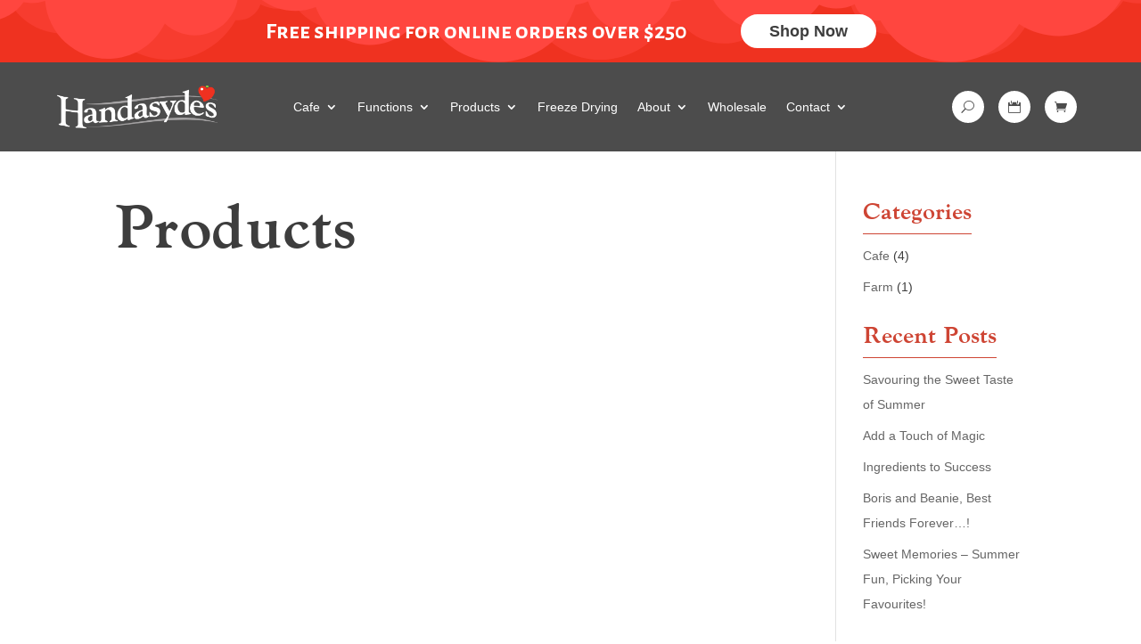

--- FILE ---
content_type: text/css
request_url: https://handasydestrawberries.com.au/wp-content/uploads/2021/11/csshero-static-style-divi-child-theme.css?ver=53
body_size: 12873
content:
@font-face {
  font-family: 'Indira K';
  src: url('/wp-content/themes/Divi_Child/fonts/IndiraK.woff2') format('woff2'), url('/wp-content/themes/Divi_Child/fonts/IndiraK.woff') format('woff');
  font-weight: normal;
  font-style: normal;
  /*font-display: swap;
    */
}
*,
body {
  margin: 0;
  padding: 0;
}
body {
  font-family: 'Poppins', sans-serif;
  font-size: 16px;
  line-height: 28px;
  color: #3D3D3D;
  background: #fff;
  font-weight: 400;
}
h1,
h2,
h3,
h4,
h5,
h6 {
  color: #3D3D3D;
}
ul {
  list-style: none;
}
h1 {
  font-size: 68px;
  font-weight: normal;
  font-family: 'Indira K';
}
h2 {
  font-size: 14px;
  line-height: 80px;
  margin-bottom: 0;
  font-family: 'Indira K';
}
h3 {
  font-size: 30px;
  line-height: 40px;
  font-family: 'Indira K';
}
h4 {
  font-size: 18px;
  line-height: 24px;
}
h3,
h4,
.et_pb_testimonial_author {
  font-family: 'Indira K';
}
a {
  color: #CE4534;
}
input.text,
input.title,
input,
select,
textarea {
  border-radius: 25px !important;
  padding: 15px 25px !important;
}
.forminator-error-message {
  font-size: 11px;
  color: #CE4534;
  padding-left: 25px;
}
.forminator-button.forminator-button-submit {
  line-height: 1em !important;
  background-color: #CE4534 !important;
  color: #fff;
  border-radius: 25px !important;
  padding: 15px 25px !important;
  font-size: 12px;
  width: 200px !important;
  text-align: left !important;
}
.forminator-button.forminator-button-submit:hover {
  background: transparent;
  box-shadow: none;
}
button.forminator-button.forminator-button-submit:before {
  content: '';
  background: #fff url('//cdn4401.templcdn.com/wp-content/themes/Divi_Child/assets/img/Icon-awesome-paper-plane.png') no-repeat center;
  background-size: 12px;
  width: 8px;
  height: 8px;
  position: absolute;
  top: 2.2px;
  right: 5px;
  border-radius: 50%;
  padding: 10px;
}
et_pb_button.et_pb_button_1 {
  background: #fff;
  color: #1a6f00;
  border: 1px solid transparent;
  border-radius: 25px;
  font-size: 16px;
  min-width: 175px;
  padding: 8px;
  text-align: center;
  font-weight: 600;
}
.et_pb_button.et_pb_button_1:hover {
  color: #fff;
}
.btn-primary.et_pb_button,
.et_pb_button.et_pb_button_0,
#btn-primary {
  font-family: 'Indira K';
  background: #1a6f00;
  color: #fff;
  border: 1px solid transparent;
  border-radius: 25px;
  font-size: 16px;
  min-width: 175px;
  padding: 8px;
  text-align: center;
  font-family: 'Poppins', sans-serif;
  font-weight: 600;
}
.buttonhover {
  padding: 8px;
  text-align: center;
  border: 1px solid #1a6f00;
  background: #fff;
  color: #1a6f00;
}
/*.et_pb_button:hover,
.et_pb_module .et_pb_button:hover {
	padding: 8px;
	text-align: center;
	border: 1px solid #1a6f00;
	background: #fff;
	color: #1a6f00;
}*/
.et_pb_button:after,
.et_pb_button:before {
  content: none;
}
.flex-row {
  display: flex;
  align-items: center;
}
.display-inline-block {
  display: inline-block;
}
/*-------------------------------------------------*/
/*------------------------------------------------*/
/*-----------------[HEADER-MENU]------------------*/
.logo_container a {
  position: relative;
  z-index: 1;
}
#logo {
  height: 55%;
}
.et_fixed_nav.et_show_nav #page-container,
.et_non_fixed_nav.et_transparent_nav.et_show_nav #page-container {
  padding-top: 0 !important;
  margin-top: 0 !important;
}
#main-header {
  background: rgba(0, 0, 0, 0.7);
  position: absolute;
}
#top-menu li {
  padding-right: 45px;
}
header #top-menu-nav #top-menu li a {
  color: #fff;
  font-weight: normal;
  padding-bottom: 43px;
}
header #top-menu-nav #top-menu li .sub-menu li a {
  color: #3D3D3D !important;
}
#top-menu a:hover,
.current-menu-item a {
  color: #CE4534 !important;
}
.top-menu-my-account {
  position: absolute;
  right: 50px;
  top: 30%;
  width: 35px;
  height: 35px;
  background: #fff;
  border-radius: 50%;
  display: flex;
  align-items: center;
  justify-content: center;
}
.top-menu-my-account img {
  width: 12px;
  height: 12px;
  object-fit: cover;
}
#main-header .container {
  width: 85%;
  max-width: 1380px;
  display: flex;
  justify-content: center;
}
#et-top-navigation {
  padding-left: 0 !important;
  float: none;
  flex: 0 0 100%;
  max-width: 100%;
  text-align: center;
  position: relative;
  padding-top: 43px !important;
}
#top-menu,
#top-menu-nav {
  float: none !important;
}
#top-menu {
  display: flex;
  justify-content: center;
  /*margin-left: 50px;
    */
  margin-left: 100px;
}
#et_top_search {
  float: none;
  position: absolute;
  right: 118px;
  top: 30%;
  margin: 0;
}
#et-top-navigation .et-cart-info {
  float: none;
  position: absolute;
  right: 0;
  top: 32%;
  opacity: 1;
  animation: none;
}
#et-top-navigation .et-cart-info span,
#et-top-navigation #et_search_icon {
  background: #fff;
  width: 35px;
  height: 35px;
  display: flex;
  align-items: center;
  justify-content: center;
  border-radius: 50%;
  margin: 0;
}
#et-top-navigation .et-cart-info span:before {
  content: '';
  margin-right: 0;
  background: url('//cdn4401.templcdn.com/wp-content/themes/Divi_Child/assets/img/shopping-basket.png') no-repeat center;
  background-size: 16px;
  width: 18px;
  height: 18px;
}
#et-top-navigation #et_search_icon:before {
  content: '';
  position: relative;
  top: 0;
  background: url('//cdn4401.templcdn.com/wp-content/themes/Divi_Child/assets/img/search.png') no-repeat center;
  background-size: 14px;
  width: 14px;
  height: 14px;
}
.et_pb_menu_hidden #et_search_icon:before,
.et_pb_menu_hidden #top-menu,
.et_pb_menu_hidden .mobile_menu_bar {
  opacity: 1;
  animation: none;
}
.et_pb_menu_hidden .et-cart-info,
.et_pb_menu_visible #et_search_icon:before,
.et_pb_menu_visible #top-menu,
.et_pb_menu_visible .et-cart-info,
.et_pb_menu_visible #et_search_icon:before,
.et_pb_menu_visible #top-menu,
.et_pb_menu_visible .mobile_menu_bar {
  animation: none;
}
#et-top-navigation #et_search_icon #et_top_search {
  margin: 0;
}
.et_mobile_menu {
  border-top: 3px solid #CE4534;
}
.et_mobile_menu li a:hover,
.nav ul li a:hover {
  color: #CE4534;
  background-color: transparent;
  opacity: 1;
}
header .et-search-field {
  border: 1px solid #fff;
  font-size: 14px;
  height: 50px;
  color: #fff;
  width: 75%;
  right: 60px;
  background: #000;
}
header .et_close_search_field {
  right: 4px;
  top: 3px;
}
.nav li ul {
  border-top: 3px solid #1a6f00;
  color: #3D3D3D;
  padding: 0;
}
.nav li ul li a {
  color: inherit !important;
  padding: 0 !important;
}
.nav li li {
  padding: 10px 20px !important;
  transition: all 0.2s ease;
}
.nav li li:hover {
  background: #2E2E2E;
  color: #fff;
}
header #top-menu-nav #top-menu li .sub-menu li:hover a {
  color: inherit !important;
  transition: all 0.2s ease;
}
/* .nav li li:hover a,.nav li li a:hover{color: inherit !important;
}
*/
.et_search_outer {
  z-index: 99;
  width: 61%;
  left: 60px;
  right: 0;
  margin: 0 auto;
}
#main-header .et_search_outer .et_search_form_container {
  width: 100%;
}
header form.et-search-form input {
  width: 100%;
}
#header-search-button .et_pb_promo_button.et_pb_button:before,
#header-account-button .et_pb_promo_button.et_pb_button:before,
#header-cart-button .et_pb_promo_button.et_pb_button:before {
  left: 28px;
  top: 6px;
}
/*------------------------------------------------*/
/*------------------------------------------------*/
/*------------------[HOMEPAGE]--------------------*/
header .et-search-field::-webkit-input-placeholder {
  color: #fff !important;
}
.home #home-hero {
  background: url('//cdn4401.templcdn.com/wp-content/themes/Divi_Child/assets/img/started-with.png') no-repeat center center;
  background-size: cover;
  position: relative;
  z-index: 1;
}
.home #home-hero .home-banner-row {
  display: flex;
  align-items: center;
  justify-content: center;
  max-width: 1200px;
}
.home #home-hero .home-banner-row .home-banner-col-img-1 .et_pb_image_wrap img {
  width: 75%;
  border-radius: 12px;
}
.home #home-hero .home-banner-row .home-banner-col-img-2 .et_pb_image_wrap {
  position: absolute;
  top: -50px;
  right: 10px;
  z-index: -1;
}
.home #home-hero .home-banner-row .home-banner-col-img-2 .et_pb_image_wrap img {
  width: 70%;
  border-radius: 12px;
}
.home #home-hero .home-banner-row .et_pb_column_1_2 .et_pb_text_0 {
  margin-bottom: 10px;
}
.home #home-hero .et_pb_button_module_wrapper {
  display: inline-block;
  margin-right: 20px;
  margin-top: 20px;
}
.home .shadow-box-with-img .home-strawberry-section,
.freeze-dried-about .freeze-dried-about-row {
  background: #fff;
  box-shadow: 5px 4px 24px 6px rgba(0, 0, 0, 0.16);
  border-radius: 15px;
  padding: 0;
  display: flex;
  align-items: center;
  overflow: hidden;
}
.home .home-about h2,
.home .heading-with-content h2,
.home .shadow-box-with-img h2,
.blog-section h2,
.icon-with-box h2 {
  font-size: 56px;
  line-height: 60px;
}
.home .home-reviews-row .home-reviews-img-col .et_pb_image_wrap {
  display: block;
  margin: 0 auto;
  border-radius: 50%;
  width: 100%;
}
.home .home-reviews-row .home-reviews-img-col img {
  padding: 15px;
}
.home .home-reviews-row h3 {
  font-size: 20px;
  color: #CE4534;
  line-height: normal;
}
.home .home-reviews-row .home-reviews-slider .et_pb_slides .et_pb_container {
  height: auto !important;
}
.home .home-reviews-row .home-reviews-slider .et_pb_slides .et_pb_container .et_pb_slide_description {
  padding: 0;
  text-align: left;
}
.home .home-reviews-row .home-reviews-slider .et_pb_bg_layout_dark .et_pb_slide_description {
  text-shadow: none !important;
}
.home .home-reviews-row .home-reviews-slider .et_pb_slide_content {
  color: #3D3D3D;
  font-size: 19px;
  line-height: 30px;
}
.home .home-reviews-row .home-reviews-slider .et_pb_slide_content h3 {
  font-size: 17px;
  color: #3d3d3d !important;
  margin-top: 20px;
}
.home .home-reviews-row .home-reviews-slider .et_pb_slide_content h3 span {
  font-size: 13px;
  margin-left: 15px;
  /*font-family: 'Poppins', sans-serif;*/
}
.home .home-reviews-row .home-reviews-slider .et_pb_slide {
  padding: 0;
}
.home .et_pb_testimonial,
.blog-section .et_pb_testimonial {
  display: flex;
  align-items: center;
  padding-left: 0;
  padding-top: 0;
  background-color: transparent !important;
  margin-top: 10px;
}
.blog-section h3 {
  font-weight: bold;
  font-size: 22px;
}
.home .et_pb_testimonial_portrait,
.blog-section .et_pb_testimonial_portrait {
  margin: 0 15px 0 0;
  width: 40px;
  height: 40px;
}
.home .et_pb_testimonial:before,
.blog-section .et_pb_testimonial:before {
  content: none;
}
.home .home-reviews-row .home-reviews-slider {
  padding-bottom: 50px;
}
.home .home-reviews-row .home-reviews-slider .et-pb-slider-arrows .et-pb-arrow-next,
.et-pb-slider-arrows .et-pb-arrow-prev {
  top: 90%;
  font-size: 22px;
  opacity: 1 !important;
  width: 35px;
  height: 35px;
  display: flex;
  justify-content: center;
  align-items: center;
}
.home .home-reviews-row .home-reviews-slider .et-pb-slider-arrows .et-pb-arrow-prev {
  background: #CE4534;
  color: #fff;
  left: 2px !important;
  border-radius: 50%;
}
.home .home-reviews-row .home-reviews-slider .et-pb-slider-arrows .et-pb-arrow-prev:hover,
.et-pb-slider-arrows .et-pb-arrow-next:hover {
  background: #fff;
  color: #CE4534;
  box-shadow: 0px 1px 11px 0px rgba(0, 0, 0, 0.26);
}
.home .home-reviews-row .home-reviews-slider .et-pb-slider-arrows .et-pb-arrow-next {
  right: auto !important;
  left: 50px;
  color: #fff;
  background: #CE4534;
  border-radius: 50%;
}
.home .home-reviews-row .et_pb_text_6 {
  margin-bottom: 1.82%;
}
.et_pb_testimonial_author {
  font-size: 15px;
  margin-top: 0 !important;
}
.et_pb_testimonial_meta {
  font-size: 13px;
}
.home .home-goodness-section {
  padding-top: 0;
  position: relative;
}
.home .home-goodness-section:before {
  content: '';
  background: url('//cdn4401.templcdn.com/wp-content/themes/Divi_Child/assets/img/leaf-dark.jpg') no-repeat right top;
  background-size: 200px;
  width: 200px;
  height: 200px;
  position: absolute;
  top: 50px;
  right: -70px;
  z-index: 0;
}
.home .home-goodness-section:after {
  content: '';
  background: url('//cdn4401.templcdn.com/wp-content/themes/Divi_Child/assets/img/strawberry-left-dark.jpg') no-repeat left top;
  background-size: 200px;
  width: 200px;
  height: 210px;
  position: absolute;
  top: 250px;
  left: 0;
  z-index: 0;
}
.home-about {
  position: relative;
  background: url('//cdn4401.templcdn.com/wp-content/themes/Divi_Child/assets/img/001.png') no-repeat right 21%;
  background-size: 160px;
}
.home-about:before {
  content: '';
  background: url('//cdn4401.templcdn.com/wp-content/themes/Divi_Child/assets/img/002.png') no-repeat left top;
  background-size: 200px;
  width: 200px;
  height: 200px;
  position: absolute;
  top: -50px;
  left: -80px;
  z-index: 0;
}
.home-about:after {
  content: '';
  background: url('//cdn4401.templcdn.com/wp-content/themes/Divi_Child/assets/img/003.png') no-repeat left top;
  background-size: 110px;
  width: 200px;
  height: 200px;
  position: absolute;
  bottom: 50px;
  left: -30px;
  z-index: 0;
}
.home .home-about,
.home .home-goodness-section,
.home .shadow-box-with-img,
.home .home-reviews,
.home .blog-section {
  position: relative;
  overflow-x: hidden;
}
.home-products .et_pb_column {
  position: relative;
}
.home .shadow-box-with-img:before {
  content: '';
  background: url('//cdn4401.templcdn.com/wp-content/themes/Divi_Child/assets/img/001.png') no-repeat left bottom;
  background-size: 200px;
  width: 200px;
  height: 200px;
  position: absolute;
  bottom: 0;
  left: 0;
  z-index: 0;
}
.home .shadow-box-with-img:after {
  content: '';
  background: url('//cdn4401.templcdn.com/wp-content/themes/Divi_Child/assets/img/003-1.png') no-repeat right bottom;
  background-size: 150px;
  width: 200px;
  height: 200px;
  position: absolute;
  bottom: 0;
  right: -45px;
  z-index: 0;
}
.home .home-reviews:before {
  content: '';
  background: url('//cdn4401.templcdn.com/wp-content/themes/Divi_Child/assets/img/003.png') no-repeat left bottom;
  background-size: 150px;
  width: 200px;
  height: 200px;
  position: absolute;
  bottom: 0;
  left: -45px;
  z-index: 0;
}
.home .home-reviews:after {
  content: '';
  background: url('//cdn4401.templcdn.com/wp-content/themes/Divi_Child/assets/img/005.png') no-repeat right bottom;
  background-size: 200px;
  width: 200px;
  height: 200px;
  position: absolute;
  bottom: 130px;
  right: 0;
  z-index: 0;
}
.home .home-blog-section:before {
  content: '';
  background: url('//cdn4401.templcdn.com/wp-content/themes/Divi_Child/assets/img/005.png') no-repeat left bottom;
  background-size: 200px;
  width: 200px;
  height: 200px;
  position: absolute;
  bottom: 90px;
  left: 0;
  z-index: 0;
}
.home .home-blog-section:after {
  content: '';
  background: url('//cdn4401.templcdn.com/wp-content/themes/Divi_Child/assets/img/04.png') no-repeat right bottom;
  background-size: 200px;
  width: 200px;
  height: 200px;
  position: absolute;
  bottom: 400px;
  right: -70px;
  z-index: 0;
}
.home-products .et_pb_column:before {
  content: '';
  background: url('//cdn4401.templcdn.com/wp-content/themes/Divi_Child/assets/img/leaf-flip-dark.jpg') no-repeat left bottom;
  background-size: 200px;
  width: 200px;
  height: 200px;
  position: absolute;
  bottom: 90px;
  left: -280px;
  z-index: 0;
}
.home-products .et_pb_column:after {
  content: '';
  background: url('//cdn4401.templcdn.com/wp-content/themes/Divi_Child/assets/img/strawberry-flip-dark.jpg') no-repeat right bottom;
  background-size: 200px;
  width: 200px;
  height: 200px;
  position: absolute;
  bottom: 90px;
  right: -230px;
  z-index: 0;
}
.home .woo_slider,
.home .mobile .slick-track {
  display: flex !important;
  flex-wrap: wrap;
  justify-content: center;
  margin: 20px;
}
.home .woo_slider .woo_slide,
.home .mobile .woo_slide {
  flex: 0 0 22%;
  max-width: 22%;
  background: #fff;
  box-shadow: 0px 0px 10px 3px rgba(0, 0, 0, 0.16);
  border-radius: 10px;
  margin-right: 3%;
  margin-bottom: 62px;
  padding: 30px;
  text-align: center;
  position: relative;
}
.home .woo_slider .woo_slide .product-img,
.home .woo_slider div > .product-img {
  width: 166px;
  display: block;
  margin: 0 auto 20px;
}
.home .woo_slider .product-title,
.home .mobile .slick-track .product-title {
  color: #000;
  font-weight: 600;
}
.home .woo_slider .product-weight,
.home .mobile .slick-track .product-weight {
  display: block;
  font-size: 14px;
  margin-bottom: 20px;
  font-family: 'Indira K';
}
.home .woo_slider .woo_slide a,
.home .woo_slider div a,
.home .mobile .slick-track a {
  display: flex;
  align-items: center;
  justify-content: center;
  background: #CE4534;
  width: 56px;
  height: 56px;
  border-radius: 50%;
  margin: 0 auto;
  border: 8px solid #fff;
  position: absolute;
  bottom: -22px;
  left: 0;
  right: 0;
  z-index: 1;
}
.home .woo_slider .woo_slide a img,
.home .woo_slider div a img,
.home .mobile div a img {
  display: block;
  width: 23px;
}
.slick-dots li button:before {
  color: #E3E3E3;
  opacity: 1;
  font-size: 10px;
}
.slick-dots li.slick-active button:before {
  color: #CE4534;
}
.slick-dots li {
  margin: 0;
}
.home .mobile .woo_slide {
  max-width: 80%;
}
.home .mobile .slick-slide > div {
  text-align: center;
}
.home-about .et_pb_image_wrap {
  border-radius: 12px;
  overflow: hidden;
  width: 485px;
  height: 480px;
  box-shadow: 5px 4px 24px 6px rgba(0, 0, 0, 0.16);
}
.home-about .et_pb_image_wrap img {
  width: 100%;
  height: 100%;
  object-fit: cover;
}
.blog-section .et_pb_column_1_3 {
  width: 31.6667%;
  margin-right: 2.5%;
}
.woo_slider_wrapper.desktop {
  display: block;
}
.woo_slider_wrapper.mobile {
  display: none;
}
/*------------------------------------------------*/
/*------------------------------------------------*/
/*------------------[SUBPAGES]--------------------*/
/*------------------[CAFE]--------------------*/
.innerpage-banner {
  position: relative;
}
.innerpage-banner:before {
  content: '';
  background: rgba(0, 0, 0, 0.5);
  width: 100%;
  height: 100%;
  position: absolute;
  top: 0;
  left: 0;
}
.innerpage-banner h2 {
  font-size: 22px;
}
.inner-page-section .heading-with-content {
  margin-bottom: 15px;
}
.search-banner {
  background: url('//cdn4401.templcdn.com/wp-content/themes/Divi_Child/assets/img/Hsyde-113_comp.jpg') no-repeat center;
  background-size: cover;
  padding: 150px 0 !important;
}
/* .shadow-box-with-img.inner-page-section .et_pb_column_1_2.et_pb_column_5{padding: 30px;
}
.shadow-box-with-img.inner-page-section .et_pb_column_1_2.et_pb_column_6{padding-right: 30px;
}
*/
/*.we-believe .et_pb_with_border{min-height: 480px;
}
*/
.cafe-about h3 {
  /*font-family: 'Poppins', sans-serif;*/
  font-size: 32px;
  font-weight: 800;
}
.cafe-about p {
  font-size: 17px;
  font-weight: 400;
  color: #3D3D3D;
}
.cafe-about p:not(.has-background):last-of-type {
  font-weight: 300;
}
.bg-grey-cafe {
  background: #464646;
  color: #fff;
}
.bg-grey-cafe h3 {
  /*font-family: 'Poppins', sans-serif;*/
  font-size: 31px;
  color: #fff;
  font-weight: 800;
  line-height: 45px;
}
.bg-grey-cafe ul {
  font-size: 19px;
  line-height: 38px;
  padding-bottom: 0;
  padding-left: 0;
}
.bg-grey-cafe strong {
  font-weight: 800;
}
.bg-grey-cafe .bold-para p {
  font-size: 26px;
  line-height: 36px;
}
/* .bg-grey-cafe .et_pb_column_4{margin-right: 0;
}
*/
.bg-grey-cafe .cafe-experience-col {
  width: 52%;
}
.bg-grey-cafe .bold-para-col {
  width: 60%;
}
.bg-grey-cafe ul li {
  position: relative;
  list-style: none;
  padding-left: 22px;
  margin-bottom: 12px;
}
.bg-grey-cafe ul li::before {
  content: '•';
  font-size: 35px;
  vertical-align: middle;
  position: absolute;
  left: 0;
}
.we-believe-section {
  overflow-x: hidden;
}
.we-believe-section .et_pb_promo {
  border: none;
}
.we-believe-section .we-believe-row {
  padding: 27px 150px;
  position: relative;
}
.we-believe-section .we-believe-row .et_pb_column {
  margin-right: 0;
}
.we-believe-section .we-believe-row.even {
  padding-left: 250px;
  padding-right: 0;
}
.we-believe-section h3 {
  /*font-family: 'Poppins', sans-serif;*/
  font-weight: 600;
  font-size: 24px;
  padding-bottom: 0;
}
.we-believe-section p {
  line-height: 21px;
}
.cafe-blog-section {
  background: #fff;
  box-shadow: 5px 4px 24px 6px rgba(0, 0, 0, 0.16);
  border-radius: 15px;
  margin: 0 50px 80px;
  padding-bottom: 0 !important;
  padding-top: 20px !important;
}
.we-believe-section .we-believe-row.odd-1:before {
  content: '';
  background: url('//cdn4401.templcdn.com/wp-content/themes/Divi_Child/assets/img/001.png') no-repeat left bottom;
  background-size: 200px;
  width: 200px;
  height: 200px;
  position: absolute;
  top: 0;
  left: -170px;
  z-index: 0;
}
.we-believe-section .we-believe-row.odd-1:after {
  content: '';
  background: url('//cdn4401.templcdn.com/wp-content/themes/Divi_Child/assets/img/04.png') no-repeat right center;
  background-size: 200px;
  width: 200px;
  height: 200px;
  position: absolute;
  top: 105px;
  right: -290px;
  z-index: 0;
  visibility: visible;
}
.we-believe-section .we-believe-row.even:before {
  content: '';
  background: url('//cdn4401.templcdn.com/wp-content/themes/Divi_Child/assets/img/003.png') no-repeat left center;
  background-size: 120px;
  width: 200px;
  height: 200px;
  position: absolute;
  bottom: -50px;
  left: -250px;
  z-index: 0;
}
.we-believe-section .we-believe-row.odd-2:before {
  content: '';
  background: url('//cdn4401.templcdn.com/wp-content/themes/Divi_Child/assets/img/005.png') no-repeat right center;
  background-size: 200px;
  width: 200px;
  height: 200px;
  position: absolute;
  top: 0;
  right: -200px;
  z-index: 0;
}
.cafe-innerpage-banner h1 {
  /*font-family: 'Poppins', sans-serif;*/
  padding: 0 30px 10px;
}
.cafe-innerpage-banner {
  padding-top: 7.5% !important;
  padding-bottom: 7.5% !important;
}
.contact-innerpage-banner.innerpage-banner {
  padding: 10% 0 5%;
}
.contact-innerpage-banner.innerpage-banner h1 {
  /*	font-family: 'Poppins', sans-serif;*/
  font-size: 45px;
  font-weight: 600;
}
/*------------------------------------------------*/
/*------------------[Wholesale]--------------------*/
/* .white-box-with-shadow .et_pb_row{background: #fff;
box-shadow: 5px 4px 24px 6px rgba(0, 0, 0, 0.16);
border-radius: 15px;
padding: 0;
margin: 20px auto;
overflow: hidden;
display: flex;
justify-content: center;
align-items: center;
}
.white-box-with-shadow p{font-size: 16px;
}
.white-box-with-shadow .et_pb_column{margin-right: 0;
width: 50%;
}
.white-box-with-shadow .et_pb_column_1_2.et_pb_column_3,.white-box-with-shadow .et_pb_column_1_2.et_pb_column_2{padding: 0 20px;
}
*/
.general-contact-block h3 {
  margin-bottom: 20px;
}
/*------------------[Work with us]--------------------*/
.work-with-us p {
  font-size: 16px;
}
.work-with-us .about-farm-points {
  border-color: #CE4533 !important;
}
.work-with-us .about-farm-points ul {
  padding-bottom: 0;
}
.work-with-us .about-farm-points .et_pb_gutters2 .et_pb_column_1_2 .et_pb_module,
.work-with-us .et_pb_gutters2.et_pb_row .et_pb_column_1_2 .et_pb_module {
  min-height: 400px;
}
.work-with-us .about-farm-points .et_pb_blurb_position_left .et_pb_blurb_content {
  word-break: break-word;
}
.border-radius-img .et_pb_image_wrap {
  border-radius: 20px;
  overflow: hidden;
}
.career-opportunities h3,
.enquiry-section h3 {
  color: #1a6f00;
  /*	font-family: 'Poppins', sans-serif;*/
  font-weight: 600;
}
.career-opportunities .current-opportunities-row,
.enquiry-section .current-opportunities-row {
  padding-bottom: 0;
}
.career-opportunities .current-opportunities-row .et_pb_column {
  background: #fff;
  box-shadow: 5px 4px 24px 6px rgba(0, 0, 0, 0.16);
  border-radius: 15px;
  padding: 20px;
}
.career-opportunities .current-opportunities-row .et_pb_column .et_pb_button_module_wrapper {
  margin-bottom: -40px !important;
}
.career-opportunities h4 {
  font-weight: 600;
}
.enquiry-section .forminator-custom-form-713 button.forminator-button.forminator-button-submit:before {
  top: 7.2px;
}
.enquiry-section .forminator-custom-form-713 #upload-1 {
  margin: 15px 0;
  padding-left: 40px !important;
}
.enquiry-section .forminator-custom-form-713 #upload-1 label {
  font-size: 14px;
  margin-bottom: 10px !important;
}
.work-banner {
  position: relative;
  z-index: 1;
}
.work-banner h1 {
  /*	font-family: 'Poppins', sans-serif;*/
  font-weight: 600;
}
.work-with-us-about,
.career-opportunities,
.enquiry-section {
  position: relative;
}
.work-with-us-about:before {
  content: '';
  background: url('//cdn4401.templcdn.com/wp-content/themes/Divi_Child/assets/img/002.png') no-repeat left top;
  background-size: 200px;
  width: 200px;
  height: 200px;
  position: absolute;
  top: -50px;
  left: -80px;
  z-index: 0;
}
.work-with-us-about:after {
  content: '';
  background: url('//cdn4401.templcdn.com/wp-content/themes/Divi_Child/assets/img/001.png') no-repeat right top;
  background-size: 200px;
  width: 200px;
  height: 200px;
  position: absolute;
  top: 100px;
  right: -40px;
  z-index: 0;
}
.career-opportunities:before {
  content: '';
  background: url('//cdn4401.templcdn.com/wp-content/themes/Divi_Child/assets/img/003.png') no-repeat left top;
  background-size: 120px;
  width: 200px;
  height: 200px;
  position: absolute;
  top: -50px;
  left: -30px;
  z-index: 0;
}
.career-opportunities:after {
  content: '';
  background: url('//cdn4401.templcdn.com/wp-content/themes/Divi_Child/assets/img/04.png') no-repeat right top;
  background-size: 200px;
  width: 200px;
  height: 200px;
  position: absolute;
  bottom: 120px;
  right: -80px;
  z-index: 0;
}
.enquiry-section:before {
  content: '';
  background: url('//cdn4401.templcdn.com/wp-content/themes/Divi_Child/assets/img/005.png') no-repeat left top;
  background-size: 190px;
  width: 200px;
  height: 200px;
  position: absolute;
  top: -80px;
  left: -20px;
  z-index: 0;
}
.career-opportunities .et_pb_text_inner {
  font-family: 'Indira K';
  font-size: 19px;
  line-height: normal;
}
.career-opportunities .current-opportunities-row ul {
  padding-left: 0;
  margin-top: 15px;
}
.career-opportunities .current-opportunities-row ul li {
  position: relative;
  list-style: none;
  padding-left: 22px;
}
.career-opportunities .current-opportunities-row ul li::before {
  content: '•';
  font-size: 35px;
  vertical-align: middle;
  position: absolute;
  left: 0;
}
.forminator-response-message {
  color: #1a6f00;
  padding: 0 !important;
}
.enquiry-section .forminator-ui#forminator-module-713.forminator-design--default .forminator-input,
.enquiry-section .forminator-ui#forminator-module-713.forminator-design--default .forminator-textarea,
.enquiry-section .forminator-ui#forminator-module-713.forminator-design--default .forminator-input:hover,
.enquiry-section .forminator-ui#forminator-module-713.forminator-design--default .forminator-textarea:hover {
  background-color: transparent;
}
/*------------------[Freeze drying fruits]--------------------*/
.freeze-dried-about .freeze-dried-about-row .et_pb_column_1_2.et_pb_column_1 {
  margin: 0 50px;
}
.wholesale-banner .innerpage-banner-content {
  text-align: center;
}
.wholesale-banner .et_pb_button_module_wrapper {
  display: inline-block;
  margin-right: 30px;
}
.freezee-dried-products-section h2 {
  font-size: 56px;
  line-height: 60px;
}
.freezee-dried-products-section .freezee-dried-products-row {
  max-width: 1600px;
  width: 100%;
}
.freezee-dried-products-section .freezee-dried-products-row .et_pb_image_wrap {
  display: block;
  width: 100%;
}
.freezee-dried-products-section .freezee-dried-products-row .et_pb_image_wrap img {
  width: 100%;
  max-height: 1100px;
  object-fit: cover;
}
.freezee-dried-products-section .freezee-dried-products-row .et_pb_column {
  padding: 0;
}
.freezee-dried-products-section .freezee-dried-products-row .freezee-dried-products-col {
  padding: 50px;
}
.freezee-dried-products-section .freezee-dried-products-row ul {
  margin-top: 20px;
}
.freezee-dried-products-section .freezee-dried-products-row ul li {
  margin-bottom: 20px;
}
.freezee-dried-products-section .freezee-dried-products-row ul li:last-child {
  margin-bottom: 0;
}
.freezee-dried-products-section .freezee-dried-products-row .et_pb_text_4 {
  width: 100%;
}
/*------------------[CONTACT]--------------------*/
.contact-form .forminator-ui#forminator-module-189.forminator-design--default .forminator-input,
.forminator-ui#forminator-module-189.forminator-design--default .forminator-input,
.forminator-ui#forminator-module-189.forminator-design--default .forminator-input,
.forminator-ui#forminator-module-189.forminator-design--default .forminator-input,
.forminator-ui#forminator-module-189.forminator-design--default .forminator-textarea {
  background-color: transparent !important;
}
.forminator-ui#forminator-module-189.forminator-design--default .forminator-input:hover,
.forminator-ui#forminator-module-189.forminator-design--default .forminator-input:focus,
.forminator-ui#forminator-module-189.forminator-design--default .forminator-input:active,
.forminator-ui#forminator-module-189.forminator-design--default .forminator-textarea:hover,
.forminator-ui#forminator-module-189.forminator-design--default .forminator-textarea:active,
.forminator-ui#forminator-module-189.forminator-design--default .forminator-textarea:focus {
  border-color: #1a6f00 !important;
}
.contact-form input,
.contact-form textarea {
  border-radius: 30px !important;
  padding: 18px 25px !important;
}
.contact-form .contact-right-col .et_pb_main_blurb_image,
.contact-form .et_pb_blurb_position_right .et_pb_main_blurb_image {
  position: absolute;
  top: 5px;
}
.contact-form .contact-right-col .et_pb_blurb_container {
  padding-left: 35px;
}
body .forminator-ui.forminator-custom-form:not(.forminator-size--small)[data-grid=open] .forminator-row:not(:last-child),
body .forminator-ui.forminator-custom-form:not(.forminator-size--small)[data-grid=open] .forminator-row:not(:last-child) {
  margin-bottom: 15px !important;
}
.google-map iframe {
  margin-bottom: -10px;
}
.contact-form button.forminator-button.forminator-button-submit:before {
  top: 7.2px;
}
.contact-form .forminator-ui.forminator-custom-form:not(.forminator-size--small)[data-grid=open] .forminator-row:not(:last-child),
body .forminator-ui.forminator-custom-form:not(.forminator-size--small)[data-grid=open] .forminator-row:not(:last-child) {
  margin-bottom: 25px;
}
.contact-form .forminator-ui.forminator-custom-form label {
  margin-bottom: 10px !important;
  font-weight: 500 !important;
  color: #3d3d3d !important;
  font-size: 14px !important;
}
.forminator-ui.forminator-custom-form:not(.forminator-size--small)[data-grid=open] .forminator-row:not(:last-child),
.forminator-ui.forminator-custom-form:not(.forminator-size--small)[data-grid=open] .forminator-row:not(:last-child) {
  margin-bottom: 10px !important;
}
/*------------------[OUR FARM]--------------------*/
.our-farm-banner-content {
  text-align: center;
}
.our-farm-section .about-farm-points .et_pb_blurb_content {
  max-width: max-content;
}
.our-farm-section .about-farm-points .et_pb_main_blurb_image,
.our-farm-section .et_pb_blurb_position_right .et_pb_main_blurb_image {
  width: 70px;
}
.our-farm-section .about-farm-points ul {
  font-size: 16px;
}
.our-farm-section .about-farm-points ul li {
  margin-bottom: 5px;
}
/*------------------[Privacy Policy]--------------------*/
.content-block {
  background: #fff;
  box-shadow: 5px 4px 16px 6px rgba(0, 0, 0, 0.1);
  border-radius: 15px;
  padding: 20px;
  margin-bottom: 30px;
}
.et_pb_column .et_pb_text_inner:first-child .content-block {
  margin-top: 40px;
}
/* .static-data-section{margin-top: 80px;
}
*/
.privacy-content-section .content-block {
  padding: 35px;
}
/*------------------[Blogs]--------------------*/
.blog-section .blog-col .et_pb_ajax_pagination_container {
  display: flex;
  flex-wrap: wrap;
}
.blog-section .blog-col .et_pb_ajax_pagination_container article {
  max-width: 31%;
  flex: 0 0 31%;
  margin-right: 25px;
  border-radius: 20px;
  overflow: hidden;
  /*border: 1px solid rgba(0,0,0,0.2);
    */
  padding-bottom: 20px;
}
.blog-section .blog-col .et_pb_ajax_pagination_container article .post-meta,
.blog-section .et_pb_ajax_pagination_container article .post-content,
.blog-section .et_pb_ajax_pagination_container article .entry-title {
  padding: 0 15px;
}
.blog-section .blog-col .et_pb_ajax_pagination_container article:last-of-type {
  margin-right: 0;
}
.blog-section .blog-col .et_pb_ajax_pagination_container article .entry-title {
  font-size: 28px;
  line-height: normal;
}
.blog-section .blog-col .et_pb_ajax_pagination_container article .post-content-inner {
  font-size: 16px;
}
.blog-section .blog-col .et_pb_ajax_pagination_container article .more-link {
  color: #CE4534;
  font-size: 16px;
  text-transform: capitalize;
}
.category .entry-title {
  font-size: 34px;
  line-height: normal;
  padding-bottom: 0;
}
.single-post .et_post_meta_wrapper {
  display: flex;
  flex-direction: column;
}
.single-post .entry-title {
  order: 2;
  font-family: 'Indira K';
  font-size: 40px;
  padding-bottom: 0;
}
.single-post .post-meta {
  order: 3;
}
.single-post .post-meta .author {
  display: none;
}
.single-post .et_post_meta_wrapper img {
  order: 1;
  width: auto;
  height: 400px;
  object-fit: cover;
  margin-bottom: 30px;
}
.single-post .et_pb_post {
  margin-top: 80px;
}
.single-post .entry-content {
  padding-top: 0;
}
.single-post .entry-content p {
  font-size: 16px;
}
.single-post .wprm-recipe {
  margin-bottom: 20px;
  padding: 30px;
}
.single-post .wprm-container-float-right {
  margin: 0 0 30px 10px;
}
.single-post #comment-wrap {
  display: none;
}
.single-post .wprm-recipe {
  max-width: 100%;
}
.single-post .wprm-recipe h3,
.single-post .wprm-recipe h2 {
  font-family: 'Indira K';
}
.single-post .wprm-recipe-link.wprm-recipe-link-inline-button {
  border-radius: 25px !important;
  padding: 5px 28px !important;
  font-size: 14px;
}
.single-post .wprm-template-chic-buttons .wprm-recipe-print {
  background-color: #CE4534 !important;
  border-color: #CE4534 !important;
  border-radius: 25px !important;
}
.single-post .wprm-template-chic-buttons .wprm-recipe-pin {
  border-color: #CE4534 !important;
  border-radius: 25px !important;
  color: #CE4534 !important;
}
.single-post .wprm-template-chic-buttons .wprm-recipe-pin svg g {
  fill: #CE4534;
}
.single-post .wprm-recipe-summary {
  font-family: 'Poppins', sans-serif;
  font-size: 16px;
}
.single-post .wprm-recipe p,
.single-post .wprm-recipe span,
.single-post .wprm-recipe div {
  font-family: inherit;
  font-size: inherit;
}
.single-post .wprm-recipe ul li {
  margin-bottom: 12px !important;
}
.single-post .wprm-recipe-template-chic h4 {
  margin-bottom: 20px !important;
}
.single-post .wprm-recipe-author-with-image {
  display: none;
}
/*------------------[Shop]--------------------*/
.woocommerce-account .addresses .title .edit {
  position: relative;
  z-index: 1;
}
.term-description {
  margin-bottom: 20px;
}
.woocommerce form.checkout_coupon,
.woocommerce form.login,
.woocommerce form.register {
  margin: 10px 0 2em 0;
}
.woocommerce-page .products .product {
  background: #fff;
  box-shadow: 0px 0px 10px 3px rgba(0, 0, 0, 0.16);
  border-radius: 10px;
  overflow: hidden;
  min-height: 400px;
  text-align: center;
  margin-bottom: 2.5em;
}
.woocommerce-cart #left-area,
.woocommerce-checkout #left-area,
.tax-product_cat #left-area,
.woocommerce-account #left-area,
.error404 #left-area,
.search-results #left-area,
.woocommerce-shop #left-area,
.search-no-results #left-area {
  width: 100%;
}
.woocommerce-shop .container,
.tax-product_cat .container {
  max-width: 1200px;
}
.woocommerce-shop #left-area,
.tax-product_cat #left-area {
  padding-right: 0;
}
.woocommerce-shop #right-area,
.woocommerce-cart #right-area,
.woocommerce-checkout #right-area,
.tax-product_cat #right-area,
.woocommerce-checkout #sidebar,
.woocommerce-cart #sidebar,
.woocommerce-account #sidebar,
.error404 #sidebar,
.error404 #right-area,
.search-results #right-area,
.search-results #sidebar,
.search-no-results #sidebar {
  display: none;
}
.tax-product_cat #sidebar {
  padding-left: 0;
  position: absolute;
  right: 210px;
  top: 242px;
}
.woocommerce-shop #sidebar {
  padding-left: 0;
  position: absolute;
  top: 100px;
  right: 210px;
}
.term-syrup #sidebar,
.term-jam #sidebar {
  top: 215px;
}
.woocommerce-shop #content-area,
.tax-product_cat #content-area {
  position: relative;
}
.woocommerce-shop #sidebar #categories-4,
.woocommerce-shop #sidebar #recent-posts-4,
.tax-product_cat #sidebar #categories-4,
.tax-product_cat #sidebar #recent-posts-4 {
  display: none;
}
.product-categories {
  list-style: disc;
  padding-left: 18px;
}
.product-categories li::marker {
  color: #CE4534;
  font-size: 1.2em;
}
.product-categories li a:hover {
  color: #CE4534;
}
#woocommerce_product_categories-4 .select2-container--default .select2-selection--single {
  border-radius: 30px;
  height: 46px;
  border: 1px solid #666;
}
/* width */
.select2-container--default .select2-results > .select2-results__options::-webkit-scrollbar {
  width: 4px;
}
.select2-container--default .select2-results > .select2-results__options::-webkit-scrollbar-track {
  background: transparent;
}
.select2-container--default .select2-results > .select2-results__options::-webkit-scrollbar-thumb {
  background: #888;
}
.select2-container--default .select2-results > .select2-results__options::-webkit-scrollbar-thumb:hover {
  background: #555;
}
.select2-search__field {
  padding: 12px 25px !important;
}
#woocommerce_product_categories-4 .select2-container .select2-selection--single .select2-selection__rendered {
  line-height: 46px;
  font-size: 12px;
  padding-left: 20px;
}
#woocommerce_product_categories-4 .select2-container--default .select2-selection--single .select2-selection__placeholder {
  color: #666 !important;
}
#woocommerce_product_categories-4 .product-categories li:last-child {
  display: none;
}
#woocommerce_product_categories-4 .select2-container--default .select2-selection--single .select2-selection__arrow {
  background: url(https://handasydestrawberries.testbeds.space/wp-content/themes/Divi_Child/assets/img/down-arrow.png) no-repeat center;
  background-size: 12px;
  appearance: none;
  top: 10px;
  right: 15px;
}
.woocommerce-shop .select2-container--open .select2-dropdown--below,
.tax-product_cat .select2-container--open .select2-dropdown--below {
  top: 10px;
  border-top-left-radius: 25px;
  border-top-right-radius: 25px;
}
.admin-bar.woocommerce-shop .select2-container--open .select2-dropdown--below,
.admin-bar.tax-product_cat .select2-container--open .select2-dropdown--below {
  top: 44px;
}
.woocommerce-shop .select2-container--default .select2-results__option,
.tax-product_cat .select2-container--default .select2-results__option {
  font-size: 12px;
  padding-left: 20px;
}
.woocommerce-shop .select2-container--default .select2-results__option--highlighted[aria-selected],
.woocommerce-shop .select2-container--default .select2-results__option--highlighted[data-selected],
.tax-product_cat .select2-container--default .select2-results__option--highlighted[aria-selected],
.tax-product_cat select2-container--default .select2-results__option--highlighted[data-selected] {
  background-color: #CE4534;
}
.woocommerce-shop .select2-container--default .select2-selection--single .select2-selection__clear,
.tax-product_cat .select2-selection__clear {
  display: none;
}
#woocommerce_product_categories-4 .select2-container--default .select2-selection--single .select2-selection__arrow b {
  display: none;
}
.woocommerce-shop #main-content .container:before,
.woocommerce-cart #main-content .container:before,
.woocommerce-checkout #main-content .container:before,
.tax-product_cat #main-content .container:before,
.woocommerce-account #main-content .container:before,
.error404 #main-content .container:before,
.search-results #main-content .container:before,
.search-no-results #main-content .container:before {
  content: none;
}
.woocommerce-page .products .product .woocommerce-loop-product__title {
  line-height: 30px;
  padding: 0 15px !important;
}
.woocommerce-page ul.products li.product .price {
  font-size: 20px;
  color: #CE4534 !important;
  font-weight: bold;
  padding: 0 15px;
  padding-bottom: 15px !important;
}
.woocommerce .woocommerce-breadcrumb {
  padding: 15px 20px 15px 0;
  border-radius: 20px;
  font-size: 14px;
}
.woocommerce .woocommerce-breadcrumb a {
  color: inherit;
}
.woocommerce .woocommerce-ordering select {
  background-color: transparent;
  border: 1px solid;
  background: url('//cdn4401.templcdn.com/wp-content/themes/Divi_Child/assets/img/down-arrow.png') no-repeat right 20px center;
  background-size: 12px;
  appearance: none;
  font-family: 'Poppins';
  font-weight: normal;
}
.woocommerce-shop #content-area,
.tax-product_cat #content-area,
.category #content-area,
.search-results #content-area {
  margin-top: 80px;
}
.woocommerce ul.products li.product a img {
  margin-bottom: 0 !important;
}
.covid-safe-banner {
  margin-top: 68px;
}
.woocommerce ul.products li.product .et_shop_image {
  background: #fff;
  padding: 20px;
}
.woocommerce .woocommerce-ordering {
  margin: -12px 0 1em;
}
.single-product .et_pb_wc_title.et_pb_wc_title_0 {
  margin-bottom: 0 !important;
}
.single-product .et_pb_module_inner h1,
.woocommerce-products-header h1,
.woocommerce-account h2,
.logged-in.woocommerce-account .entry-title,
.woocommerce-account .main_title {
  font-size: 24px;
  line-height: normal;
  font-family: 'Indira K';
  margin-bottom: 10px;
}
.tax-product_cat .woocommerce-products-header__title {
  font-size: 44px;
}
.woocommerce-products-header__title {
  padding-bottom: 0;
}
.single-product .et_pb_module_inner .price,
.single-product .et_pb_module_inner .woocommerce-Price-amount {
  color: #CE4534 !important;
}
.single-product .woocommerce-breadcrumb {
  margin-top: 0px;
  margin-bottom: 20px;
}
.single-product p,
.single-product li {
  font-size: 16px;
}
.single-product .woocommerce-message {
  display: flex;
  align-items: center;
  flex-direction: row-reverse;
  justify-content: flex-end;
}
.single-product .woocommerce-message a {
  float: none;
  margin-left: auto;
}
.woocommerce-page .products .product .woocommerce-loop-product__title {
  font-size: 20px !important;
  padding-bottom: 10px !important;
}
.et-db #et-boc .et-l ul.et_pb_tabs_controls {
  background-color: transparent;
}
.et-db #et-boc .et-l ul.et_pb_tabs_controls:after,
.et-db #et-boc .et-l .et_pb_tabs,
.et-db #et-boc .et-l .et_pb_wc_tabs {
  border-color: transparent;
}
.et-db #et-boc .et-l .et_pb_tabs_controls li {
  border-right: none;
}
.et-db #et-boc .et-l .et_pb_tabs_controls li a {
  color: #3D3D3D;
}
.et_pb_tabs h2 {
  font-size: 30px;
  line-height: normal;
}
.et-db #et-boc .et-l .et_pb_wc_add_to_cart form.cart .variations td.value span:after {
  top: 35px;
  right: 20px;
}
.et-db #et-boc .et-l .et_pb_tab_active a {
  color: #CE4534 !important;
  border-bottom: 1px solid;
}
.woocommerce #reviews #comments h2 {
  font-size: 30px;
  line-height: 40px;
  margin-bottom: 0 !important;
}
.woocommerce #review_form #respond .form-submit input,
.single_add_to_cart_button,
.woocommerce #payment #place_order,
.woocommerce-page #payment #place_order,
.return-to-shop .button,
.checkout_coupon .form-row-last .button,
.woocommerce .woocommerce-form-login .woocommerce-form-login__submit,
.woocommerce-button,
.woocommerce-MyAccount-content .button,
.woocommerce-ResetPassword .woocommerce-Button {
  background: #CE4534 !important;
  color: #fff !important;
  border-radius: 32px !important;
  padding: 12px 25px !important;
  font-size: 16px !important;
  width: 200px !important;
  text-align: center !important;
  border: none !important;
  font-weight: 600 !important;
}
.single_add_to_cart_button:after,
.woocommerce #payment #place_order:after,
.woocommerce-page #payment #place_order:after,
.checkout_coupon .form-row-last .button:after,
.woocommerce .woocommerce-form-login .woocommerce-form-login__submit:after,
.woocommerce-button:after,
.woocommerce-MyAccount-content .button:after {
  top: 8px;
}
.return-to-shop .button:after,
.woocommerce-ResetPassword .woocommerce-Button:after {
  top: 10px;
}
.return-to-shop .button:hover {
  border: none !important;
}
.woocommerce-button,
.woocommerce-MyAccount-content .button,
.woocommerce-ResetPassword .woocommerce-Button,
.return-to-shop .button {
  padding: 12px 25px !important;
}
.woocommerce .checkout_coupon .form-row {
  float: none;
  display: inline-block;
  width: auto;
  margin-right: 15px;
}
.woocommerce-checkout .woocommerce-form-login p:nth-of-type(4),
.woocommerce-form-login p:nth-of-type(3) {
  display: flex;
  align-items: center;
  flex-direction: row-reverse;
  justify-content: flex-end;
}
.woocommerce-checkout .woocommerce-form-login-toggle ~ .woocommerce-form-login p:nth-of-type(3) {
  display: block;
}
.woocommerce-form-login p:nth-of-type(3) .woocommerce-form-login__rememberme {
  margin-left: auto;
}
.woocommerce-form-login-toggle {
  display: none !important;
}
.woocommerce #review_form #respond p {
  margin: 10px 0 10px;
}
.woocommerce #payment #place_order,
.woocommerce-page #payment #place_order {
  margin-top: 20px;
}
.comment-form-rating {
  margin-top: 15px;
}
.et-db #et-boc .et-l .et_pb_wc_add_to_cart .quantity input.qty,
.woocommerce #content .quantity input.qty,
.woocommerce-page #content .quantity input.qty,
.woocommerce-page .quantity input.qty,
.woocommerce .quantity input.qty {
  background-color: transparent !important;
  border: 1px solid #2e2e2e !important;
  color: #2e2e2e !important;
  height: 42px;
  max-width: 5em;
  width: 100%;
  padding: 15px !important;
}
.woocommerce .woocommerce-error,
.woocommerce .woocommerce-info,
.woocommerce .woocommerce-message {
  background: transparent;
  color: #1a6f00 !important;
  border: 1px solid #1a6f00 !important;
  border-radius: 20px;
}
.et-db #et-boc .et-l .et_pb_wc_cart_notice .woocommerce-message {
  border: 1px solid #1a6f00 !important;
}
.woocommerce-message .button.wc-forward,
.checkout-button,
.coupon button,
.actions .coupon ~ button {
  color: #fff !important;
  background: #1a6f00 !important;
  padding: 15px 40px !important;
  font-size: 14px !important;
  border-radius: 25px !important;
  border: none !important;
  font-weight: 600 !important;
}
.woocommerce-message .button.wc-forward:hover,
.checkout-button:hover,
.coupon button:hover {
  color: #fff !important;
  border: none !important;
}
.woocommerce-message .button.wc-forward:after,
.checkout-button:after,
.coupon button:after {
  top: 10px;
}
.related .et_shop_image:hover .et_overlay {
  background: #e4e4e4a1 !important;
  border: none !important;
}
.woocommerce #reviews #comments ol.commentlist li img.avatar,
.woocommerce-page #reviews #comments ol.commentlist li img.avatar {
  border-radius: 50%;
  width: 50px !important;
}
.woocommerce .star-rating span::before {
  color: #CE4534;
}
.woocommerce #reviews #comments ol.commentlist li .comment-text {
  margin: 0 0 0 80px !important;
}
.woocommerce ul.products li.product .star-rating {
  display: none;
}
.woocommerce div.product form.cart .variations td.label {
  margin-top: 15px;
  display: block;
}
.single-product .product_meta .posted_in a {
  color: #ce4534;
}
.woocommerce-shop #left-area ul.products,
.tax-product_cat #left-area ul.products {
  display: flex;
  flex-wrap: wrap;
  margin-top: 100px;
}
.woocommerce-shop #left-area ul.products .product,
.tax-product_cat #left-area ul.products .product {
  width: 22.353% !important;
  margin-right: 3.47% !important;
}
.woocommerce-shop #left-area ul.products .product:nth-child(3n),
.tax-product_cat #left-area ul.products .product:nth-child(3n) {
  margin-right: 3.47%;
}
.woocommerce-shop #left-area ul.products .product:nth-child(4n),
.tax-product_cat #left-area ul.products .product:nth-child(4n) {
  margin-right: 0 !important;
}
.et_shop_image .et_overlay:before {
  color: #1a6f00 !important;
}
.orderby,
.woocommerce div.product form.cart .variations td select {
  background-color: transparent;
  border-width: 1px !important;
  border-color: #666 !important;
}
/*-------------------[Cart]---------------------*/
.woocommerce-cart #content-area,
.woocommerce-checkout #content-area {
  margin-top: 0px;
}
.woocommerce-cart .main_title,
.woocommerce-checkout .main_title,
.error404 .not-found-title,
.search-no-results .not-found-title {
  font-family: 'Indira K';
  font-size: 40px;
}
.cart_totals h2,
.shipping_calculator h2,
.woocommerce-order-details__title,
.woocommerce-column__title {
  font-size: 30px;
}
#coupon_code {
  display: inline-block;
  width: 190px;
  font-size: 14px !important;
  font-weight: 600;
  text-align: center;
  background-color: transparent !important;
  color: #2E2E2E !important;
  border: 1px solid #2E2E2E !important;
}
::-webkit-input-placeholder {
  color: #2E2E2E !important;
}
.actions .coupon ~ button:after {
  top: 8px;
}
.woocommerce-cart-form__cart-item .product-name a {
  color: #2e2e2e;
}
.woocommerce-cart-form__cart-item .woocommerce-Price-amount {
  color: #CE4534;
}
.woocommerce-info a {
  color: #2e2e2e !important;
}
.woocommerce form .form-row {
  margin: 0 0 15px;
}
.woocommerce form .select2-container .select2-selection--single {
  border-radius: 25px !important;
  padding: 15px 25px !important;
  height: 50px;
}
.woocommerce form .select2-container--default .select2-selection--single .select2-selection__rendered {
  font-size: 14px;
  line-height: 18px;
}
.woocommerce form .select2-container--default .select2-selection--single .select2-selection__arrow {
  top: 11px;
  right: 15px;
}
#order_review_heading {
  margin-top: 40px;
}
.woocommerce-NoticeGroup-checkout .woocommerce-error {
  font-size: 12px !important;
}
.widgettitle {
  color: #CE4534;
  font-size: 26px;
  border-bottom: 1px solid;
  display: inline-block;
  margin-bottom: 10px;
}
.category .et_pb_post .entry-featured-image-url {
  border-radius: 20px;
  overflow: hidden;
}
.select2-container--open .select2-dropdown--below {
  padding-top: 10px;
  border-radius: 25px;
  overflow: hidden;
  top: 14px;
  border-top: 1px solid #aaa !important;
}
.woocommerce-Reviews #commentform {
  display: flex;
  flex-direction: column;
}
.woocommerce-Reviews #commentform .comment-form-rating {
  order: 1;
}
.woocommerce-Reviews #commentform .comment-form-author {
  order: 2;
}
.woocommerce-Reviews #commentform .comment-form-email {
  order: 3;
}
.woocommerce-Reviews #commentform .comment-form-comment {
  order: 4;
}
.woocommerce-Reviews #commentform .comment-form-cookies-consent {
  order: 5;
}
.woocommerce-Reviews #commentform .form-submit {
  order: 5;
}
.woocommerce a.remove {
  background: url('//cdn4401.templcdn.com/wp-content/themes/Divi_Child/assets/img/delete-e1625228454507.png') no-repeat center center;
  font-size: 0;
  width: 30px;
  height: 30px;
  background-size: 20px;
  margin: 0 auto;
}
.woocommerce a.remove:hover {
  background: url('//cdn4401.templcdn.com/wp-content/themes/Divi_Child/assets/img/delete-e1625228454507.png') no-repeat center center;
  background-size: 20px;
}
.showlogin,
.showcoupon {
  text-decoration: underline;
}
.checkout.woocommerce-checkout {
  display: flex;
  flex-wrap: wrap;
}
.checkout.woocommerce-checkout .col-1 {
  width: 92%;
}
.checkout.woocommerce-checkout #customer_details .col-2 {
  float: none;
  width: auto;
}
.checkout.woocommerce-checkout #customer_details,
.checkout.woocommerce-checkout #order_review {
  flex: 0 0 50%;
  max-width: 50%;
}
#order_review_heading {
  display: none;
}
.woocommerce-checkout .container {
  max-width: 1400px;
}
.woocommerce-additional-fields {
  margin: 30px 0 70px;
  width: 92%;
}
#order_review #place_order {
  margin-bottom: 20px;
}
.single-product .variations tr {
  display: flex;
}
/*------------------------------------------------*/
/*-------------------[My Account]---------------------*/
.woocommerce-account #content-area {
  width: 50%;
  margin: 50px auto 0;
}
.woocommerce-account .main_title {
  display: none;
}
.logged-in.woocommerce-account .main_title {
  display: block;
}
.logged-in.woocommerce-account #content-area {
  width: 100%;
  margin: 80px auto 0;
}
.logged-in.woocommerce-account .woocommerce-MyAccount-navigation {
  width: 20%;
}
.logged-in.woocommerce-account .woocommerce-MyAccount-content {
  width: 80%;
}
.logged-in.woocommerce-account .container {
  max-width: 1400px;
  padding-top: 0 !important;
}
.logged-in.woocommerce-account #content-area {
  padding: 80px 0;
  margin-top: 0;
}
.woocommerce-lost-password.woocommerce-account #content-area {
  width: 50%;
  margin: 80px auto 50px;
}
.woocommerce-MyAccount-navigation ul {
  list-style-type: none !important;
  padding: 0 !important;
}
.woocommerce-MyAccount-navigation ul li {
  margin-bottom: 10px;
  padding: 0;
  font-size: 16px;
  font-family: 'Indira K';
}
.woocommerce-MyAccount-navigation ul li:hover a {
  border-bottom: 1px solid #CE4534;
}
.woocommerce table.shop_table {
  font-size: 16px;
}
.woocommerce .woocommerce-MyAccount-content .button {
  margin-top: 20px;
}
.woocommerce-EditAccountForm fieldset {
  margin-top: 30px;
}
.woocommerce-MyAccount-content .woocommerce-Message .woocommerce-Button {
  margin-top: 0;
  padding: 12px 45px !important;
  width: auto !important;
  margin-left: auto;
}
.woocommerce-MyAccount-content .woocommerce-Message {
  display: flex;
  flex-direction: row-reverse;
  align-items: center;
  justify-content: flex-end;
}
.woocommerce .woocommerce-MyAccount-content {
  position: relative;
  min-height: 225px;
}
.woocommerce-MyAccount-content:before {
  content: '';
  border-left: 1px solid #c1c1c1;
  display: block;
  width: 100%;
  height: 100%;
  position: absolute;
  left: -55px;
}
.woocommerce-ResetPassword .form-row {
  width: 100% !important;
}
.woocommerce-account #left-area,
.error404 #left-area,
.search-no-results #left-area {
  padding-top: 5.5%;
}
.search-no-results #left-area .entry {
  margin-bottom: 60px;
}
.error404 #left-area,
.search-no-results #left-area {
  text-align: center;
  margin: 80px 0;
}
.woocommerce-page .woocommerce-pagination ul.page-numbers,
.woocommerce .woocommerce-pagination ul.page-numbers {
  border: none;
}
.woocommerce .woocommerce-pagination ul.page-numbers li,
.woocommerce-page .woocommerce-pagination ul.page-numbers li {
  display: flex;
  align-items: center;
  justify-content: center;
  width: 40px;
  height: 40px;
  margin-right: 20px;
  border: 1px solid #CE4534;
  border-radius: 50%;
  background-color: #CE4534;
}
.woocommerce nav.woocommerce-pagination ul li a,
.woocommerce nav.woocommerce-pagination ul li span {
  color: #fff;
}
.woocommerce nav.woocommerce-pagination ul li .next,
.woocommerce nav.woocommerce-pagination ul li .next:hover,
.woocommerce nav.woocommerce-pagination ul li .prev,
.woocommerce nav.woocommerce-pagination ul li .prev:hover {
  font-size: 24px;
  width: 24px !important;
  height: 28px !important;
  padding: 0;
  background: #CE4534 !important;
  color: #fff !important;
  line-height: 25px;
}
.woocommerce nav.woocommerce-pagination ul li a:focus,
.woocommerce nav.woocommerce-pagination ul li a:hover,
.woocommerce nav.woocommerce-pagination ul li span.current {
  background: #fff;
  color: #CE4534;
  width: 40px;
  height: 40px;
  line-height: 25px;
}
.woocommerce-variation-price span {
  font-weight: normal;
  font-size: 26px;
}
.woocommerce-variation-price {
  margin-bottom: 20px;
}
.woocommerce-notices-wrapper h2 {
  margin-bottom: 30px;
}
/*-------------------[Search Listing]---------------------*/
.search-banner .search-form {
  margin-bottom: 25px;
}
.search-banner .search-form form {
  display: flex;
  flex-wrap: wrap;
  justify-content: center;
}
.search-banner .search-form form .search-input {
  width: 60%;
  margin-right: 20px;
}
.search-banner .search-form form input {
  padding: 10px 25px !important;
}
/*-------------------[Footer]---------------------*/
#footer-widgets {
  padding-top: 0px !important;
}
#footer-widgets .et_pb_bg_layout_light .et_pb_widget li a {
  color: #FFF !important;
}
#main-footer {
  background-color: #2E2E2E;
  color: #FFF;
}
#main-footer .title {
  color: #fff;
  padding-bottom: 20px;
  font-size: 24px;
}
#footer-widgets .footer-widget li:before {
  content: none;
}
#footer-widgets .footer-widget li {
  padding-left: 0;
}
#footer-widgets .footer-widget .footer-social-media li {
  padding-left: 30px;
  position: relative;
}
#footer-widgets .footer-widget .footer-social-media li:first-child:before {
  content: '';
  background: url('//cdn4401.templcdn.com/wp-content/themes/Divi_Child/assets/img/Icon-zocial-email-1.png') no-repeat left center;
  background-size: 20px;
  border: none;
  border-radius: 0;
  width: 20px;
  height: 20px;
  position: absolute;
  left: 0;
  top: 4px;
}
#footer-widgets .footer-widget .footer-social-media li:nth-child(2):before {
  content: '';
  background: url('//cdn4401.templcdn.com/wp-content/themes/Divi_Child/assets/img/Icon-awesome-phone.png') no-repeat left center;
  background-size: 20px;
  border: none;
  border-radius: 0;
  width: 20px;
  height: 20px;
  position: absolute;
  left: 0;
  top: 4px;
}
#footer-widgets .footer-widget .footer-social-media li:nth-child(3):before {
  content: '';
  background: url('//cdn4401.templcdn.com/wp-content/themes/Divi_Child/assets/img/Icon-material-location-on.png') no-repeat left center;
  background-size: 16px;
  border: none;
  border-radius: 0;
  width: 16px;
  height: 30px;
  position: absolute;
  left: 0;
  top: 4px;
}
#footer-widgets .footer-widget a,
#footer-widgets .footer-widget li a {
  font-size: 15px;
  transition: 0.4s all ease;
}
#footer-widgets .footer-widget li a:hover {
  border-bottom: 1px solid #fff;
}
#nav_menu-3 .menu {
  display: flex;
  flex-wrap: wrap;
}
#nav_menu-3 .menu li {
  max-width: 50%;
  flex: 0 0 50%;
}
#footer-widgets p {
  font-size: 13px;
}
.et_pb_gutters3 .footer-widget {
  margin-right: 2.5%;
}
/*.et_pb_gutters3 .footer-widget:last-child{width: 34%;
}
*/
.footer-social-media li span {
  display: block;
}
.footer-social-media li span:first-child {
  font-family: 'Indira K';
  font-size: 18px;
}
#footer-info {
  font-size: 11px;
  color: #fff;
  float: none;
  text-align: center;
}
#footer-info a {
  color: inherit;
  font-weight: normal;
}
#footer-info .terms-link {
  margin-left: auto;
  padding-right: 35px;
  position: relative;
}
.terms-link:before {
  content: '';
  border-right: 2px solid #fff;
  width: 1px;
  height: 60%;
  position: absolute;
  right: 17px;
  top: 6px;
}
#footer-bottom {
  background-color: #2E2E2E;
  border-top: 1px solid rgba(152, 152, 152, 0.1);
}
.footer-social-media-link {
  display: flex;
  flex-wrap: wrap;
}
.footer-social-media-link li {
  margin-right: 6px;
}
.footer-social-media-link li a {
  cursor: pointer;
}
.footer-widget #forminator-module-68 .forminator-name--field {
  background: #fff url('//cdn4401.templcdn.com/wp-content/themes/Divi_Child/assets/img/Icon-awesome-user-alt-1.png') no-repeat right 18px bottom 14px;
  background-size: 15px;
}
.footer-widget #forminator-module-68 .forminator-label {
  position: absolute !important;
  /* Outside the DOM flow */
  height: 1px;
  width: 1px;
  /* Nearly collapsed */
  overflow: hidden;
  clip: rect(1px 1px 1px 1px);
  /* IE 7+ only support clip without commas */
  clip: rect(1px, 1px, 1px, 1px);
  /* All other browsers */
}
.footer-widget #forminator-module-68 .forminator-email--field {
  background: #fff url('//cdn4401.templcdn.com/wp-content/themes/Divi_Child/assets/img/Icon-zocial-email.png') no-repeat right 18px bottom 14px;
  background-size: 15px;
}
#footer-widgets .footer-widget:first-child {
  margin-right: 0;
}
#footer-widgets .footer-widget:nth-child(2) {
  margin-right: 6.5%;
}
.footer-widget .forminator-custom-form {
  margin: 15px 0 20px !important;
}
.footer-widget .forminator-custom-form input,
.footer-widget .forminator-custom-form select,
.footer-widget .forminator-custom-form textarea {
  padding: 13px 25px !important;
}
.footer-widget .forminator-button.forminator-button-submit {
  padding: 8px 20px !important;
  width: 210px !important;
  font-size: 18px !important;
  font-weight: bold !important;
  border: 1px solid transparent !important;
}
.footer-widget .forminator-button.forminator-button-submit:hover {
  background-color: transparent !important;
  border: 1px solid #fff !important;
  color: #fff !important;
}
body.single-post .wprm-recipe-container {
  padding-top: 5%;
}
@media screen and (max-width: 980px) {
  #footer-widgets {
    display: flex;
    flex-direction: row;
    flex-wrap: wrap;
  }
  #footer-widgets .et_pb_column {
    flex: 0 1 calc(50% - 10px);
  }
  #footer-widgets .et_pb_column .footer-widget {
    width: 100% !important;
  }
  #footer-widgets .et_pb_column .footer-widget .fwidget {
    width: 100% !important;
  }
}
@media screen and (max-width: 600px) {
  #footer-widgets .et_pb_column {
    flex: 0 1 calc(100%);
  }
}
/*------------------[RESPONSIVE]--------------------*/
.search-results .entry-title {
  font-size: 34px;
  line-height: normal;
  padding-bottom: 0;
}
.search-results .entry-title:hover {
  color: #CE4534;
}
.search-results article {
  box-shadow: 5px 4px 24px 6px rgba(0, 0, 0, 0.16);
  padding: 30px;
  border-radius: 20px;
  margin-bottom: 25px;
  display: flex;
  flex-wrap: wrap;
}
.search-results article a {
  max-width: 20%;
  flex: 0 0 20%;
  margin-right: 28px;
}
.search-results article .search-content {
  max-width: 77%;
  flex: 0 0 77%;
}
.search-results article .post-meta + p {
  padding-bottom: 0;
}
/*------------------------------------------------*/
/*------------------[RESPONSIVE]--------------------*/
/*
.modal-search-form-wrapper{display: flex;
	flex-direction: row;
}

.modal-search-form-wrapper input[type="text"]{flex-grow: 1;
	border-top-right-radius: 0px !important;
	border-bottom-right-radius: 0px !important;
	border: none !important;
}

.modal-search-form-wrapper input[type="submit"]{border-top-left-radius: 0px !important;
	border-bottom-left-radius: 0px !important;
	border: none !important;
	background-color: #ef3220;
	color: #FFF;
	font-weight: bold;
}
*/
#search-modal .dipl_modal_inner_wrap {
  border-radius: 50px !important;
}
#search-modal .dipl_modal_inner_wrap {
  max-width: 600px !important;
}
#search-modal .dipl_modal_body {
  overflow: visible !important;
}
#search-modal .dipl_ajax_search .dipl_ajax_search_field {
  border-radius: 50px !important;
}
#search-modal .dipl_ajax_search_results_wrap {
  border-radius: 6px !important;
  overflow: hidden;
  left: 5% !important;
  width: 90% !important;
}
#search-modal .dipl_ajax_search_no_results {
  color: #404040;
}
/* Unset menu position relative outside of visuable builder for mobile menu */
body:not(.et-fb) #new-mobile-menu,
body:not(.et-fb) #new-mobile-menu .et_pb_menu_inner_container {
  position: unset !important;
}
@media only screen and (min-width: 1699px) {
  .home-products .et_pb_column:before {
    left: -490px;
  }
  .home-products .et_pb_column:after {
    right: -430px;
  }
  header form.et-search-form input {
    left: 65px;
    width: 85%;
  }
  header .et_close_search_field {
    right: 110px;
    top: 0;
    color: #fff;
  }
  .we-believe-section .we-believe-row.odd-1:before {
    left: -350px;
  }
  .we-believe-section .we-believe-row.even:before {
    left: -460px;
  }
  .we-believe-section .we-believe-row.odd-1:after {
    right: -490px;
  }
  .we-believe-section .we-believe-row.odd-2:before {
    top: -80px;
    right: -320px;
  }
  .cafe-blog-section {
    margin: 0 250px 80px;
  }
  .cafe-about .cafe-about-row {
    max-width: 1500px;
  }
  .cafe-about .cafe-about-img {
    text-align: center;
  }
}
@media only screen and (max-width: 1600px) {
  header .et-search-form {
    max-width: 1000px !important;
    left: 0;
    margin: 0 auto;
  }
  header form.et-search-form input {
    left: 0;
  }
  header .et_close_search_field {
    right: 20px;
    top: 0;
    color: #fff;
  }
}
@media only screen and (max-width: 1450px) {
  #top-menu li {
    /*padding-right: 25px;
        */
    padding-right: 20px;
  }
  header form.et-search-form input {
    left: 30px;
    width: 95%;
  }
  header .et_close_search_field {
    right: 40px;
  }
}
@media only screen and (max-width: 1300px) {
  .we-believe-section .we-believe-row.odd-1:before {
    left: -80px;
  }
  .we-believe-section .we-believe-row.even .et_pb_cta_1.et_pb_promo {
    padding-left: 30px !important;
    padding-right: 25px !important;
  }
  .we-believe-section .we-believe-row.odd-2:before {
    right: -100px;
  }
  .we-believe-section .we-believe-row.even:before {
    left: -160px;
  }
  .we-believe-section .we-believe-row.odd-1:after {
    right: -200px;
  }
  header form.et-search-form input {
    width: 98%;
    left: 10px;
  }
  #main-header .et_search_outer .et_search_form_container {
    width: 94%;
  }
}
@media only screen and (max-width: 1199px) {
  #main-header .container {
    width: 95%;
  }
  .home #home-hero .home-banner-row .home-banner-col-img-2 .et_pb_image_wrap {
    right: -60px;
  }
  .home .home-about h2,
  .home .heading-with-content h2,
  .home .shadow-box-with-img h2,
  .blog-section h2 {
    font-size: 40px;
    line-height: 50px;
  }
  .home .home-blog-section:before {
    bottom: -110px;
  }
  .home .home-blog-section {
    overflow: hidden;
  }
  .work-with-us .et_pb_gutters2 .et_pb_column_1_2 .et_pb_module,
  .work-with-us .et_pb_gutters2.et_pb_row .et_pb_column_1_2 .et_pb_module {
    min-height: 435px;
    margin-bottom: 50px;
  }
  /*------------------[Wholesale]--------------------*/
  .wholesection-about .wholesale-about-content {
    padding: 0 50px;
  }
  .wholesection-about .wholesale-about-row {
    display: flex;
    align-items: center;
  }
  .freeze-dried-about .freeze-dried-about-row .et_pb_column_1_2.et_pb_column_1 {
    padding: 25px 0;
  }
  .we-believe .et_pb_with_border {
    min-height: 630px;
  }
  #et_top_search {
    right: 120px;
  }
  #et-top-navigation .et-cart-info {
    right: 0;
  }
  #top-menu li {
    padding-right: 15px;
  }
  header form.et-search-form input {
    width: 103%;
    left: 0;
  }
  header .et_close_search_field {
    right: 0;
  }
  .woocommerce-MyAccount-content:before {
    left: -25px;
  }
  .woo_slider_wrapper.desktop {
    display: none;
  }
  .woo_slider_wrapper.mobile {
    display: block;
  }
  .woocommerce-shop #left-area ul.products .product,
  .tax-product_cat #left-area ul.products .product {
    width: 30.353% !important;
  }
  .woocommerce-shop #left-area ul.products .product:nth-child(3n),
  .tax-product_cat #left-area ul.products .product:nth-child(3n) {
    margin-right: 0 !important;
  }
  .woocommerce-shop #left-area ul.products .product:nth-child(4n),
  .tax-product_cat #left-area ul.products .product:nth-child(4n) {
    margin-right: 3.47% !important;
  }
  .we-believe-section .we-believe-row.odd-1:before {
    left: -80px;
  }
  .we-believe-section .we-believe-row.even:before {
    left: -130px;
  }
  .we-believe-section .we-believe-row.odd-2:before {
    right: -80px;
  }
  .enquiry-section:before {
    left: -80px;
  }
  .enquiry-section #link_text-34-54 {
    word-break: break-all;
  }
  .search-results article a {
    max-width: 18%;
    flex: 0 0 18%;
  }
}
@media only screen and (max-width: 980px) {
  .woocommerce-shop #content-area {
    display: block;
  }
  #top-menu {
    margin-left: 0;
  }
  h1 {
    font-size: 40px;
    line-height: 50px;
  }
  .innerpage-banner h2 {
    line-height: 34px;
  }
  h3 {
    font-size: 24px;
    line-height: 30px;
  }
  .flex-row {
    flex-direction: column;
  }
  #top-menu {
    display: none;
  }
  .sub-menu {
    margin-left: 30px;
    list-style: disc;
  }
  .et_mobile_menu li li {
    padding-left: 0;
  }
  .et_mobile_menu li a {
    text-align: left;
  }
  .et_mobile_menu li li a {
    padding-left: 0;
  }
  .et_mobile_menu li li::marker {
    color: #CE4534;
    font-size: 1.2em;
  }
  .top-menu-my-account {
    right: 103px;
    width: 30px;
    height: 30px;
  }
  #et-top-navigation .et-cart-info {
    right: 60px;
    top: 30%;
    margin: 0;
    opacity: 1;
  }
  #et_top_search {
    right: 160px;
  }
  header .et_close_search_field {
    right: 69px;
    top: -2px;
  }
  header .et-search-field {
    width: 100%;
    right: 0;
  }
  .et_header_style_left .et-search-form,
  .et_header_style_split .et-search-form {
    left: 0;
    margin: 0 auto;
  }
  h2 {
    font-size: 40px;
    line-height: 45px;
  }
  /*p {
		font-size: 16px;
	}*/
  .home .home-about .flex-row .et_pb_image_wrap,
  .home .home-about .flex-row .et_pb_image_wrap img,
  .home .home-strawberry-section .et_pb_image_wrap,
  .home .home-strawberry-section .et_pb_image_wrap img,
  .home .home-blog-section .et_pb_image_wrap,
  .home .home-blog-section .et_pb_image_wrap img {
    width: 100%;
    height: auto;
  }
  .home .woo_slider .woo_slide,
  .home .woo_slider div {
    flex: 0 0 40%;
    max-width: 40%;
  }
  .home #home-hero .home-banner-row,
  .home .home-about .flex-row,
  .home .shadow-box-with-img .home-strawberry-section,
  .home .home-reviews .home-reviews-row {
    flex-direction: column;
  }
  .home .home-about h2,
  .home .heading-with-content h2,
  .home .shadow-box-with-img h2,
  .blog-section h2 {
    font-size: 30px;
    line-height: 42px;
  }
  .home .et_pb_section.et_pb_section_1.flex-row.et_section_regular {
    background: transparent;
  }
  .home .home-goodness-section:after {
    top: 360px;
    left: -118px;
  }
  .home .home-strawberry-section .et_pb_column_1_2.et_pb_column_6 {
    padding: 30px;
  }
  .home .home-reviews:after {
    bottom: 0;
  }
  .home .home-blog-section:before {
    bottom: -90px;
  }
  .home #home-hero .home-banner-row .et_pb_column_1_2.et_pb_column_1 .et_pb_image.et_pb_image_0 img,
  .home #home-hero .home-banner-row .et_pb_column_1_2.et_pb_column_1 .et_pb_image.et_pb_image_1 .et_pb_image_wrap {
    display: none;
  }
  .home .shadow-box-with-img:before {
    left: -80px;
  }
  .home-strawberry-section .et_pb_module {
    padding-left: 0 !important;
  }
  .home-strawberry-section .et_pb_button_4_wrapper {
    margin-left: 0 !important;
  }
  .full-width {
    max-width: 100% !important;
  }
  .work-with-us .et_pb_gutters2 .et_pb_column_1_2 .et_pb_module,
  .work-with-us .et_pb_gutters2.et_pb_row .et_pb_column_1_2 .et_pb_module {
    min-height: auto;
  }
  .work-with-us .et_pb_column_1_2.et_pb_column_1 {
    margin-bottom: 0;
  }
  .work-with-us .about-farm-points {
    margin-bottom: 3.5%;
  }
  .white-box-with-shadow .et_pb_column_1_2.et_pb_column_3,
  .white-box-with-shadow .et_pb_column_1_2.et_pb_column_2 {
    padding: 20px;
  }
  .white-box-with-shadow .et_pb_row {
    flex-direction: column;
  }
  .wholesection-about .et_pb_row {
    flex-direction: column;
  }
  .icon-with-box .icon-box-row {
    display: flex;
    flex-wrap: wrap;
  }
  .icon-with-box .icon-box-row .et_pb_column {
    margin: 0 20px;
    flex: 1;
  }
  .icon-with-box .icon-box-row.row-2 .et_pb_column:first-child {
    margin-left: 0;
  }
  .wholesection-about .wholesale-about-row .et_pb_column_1_2.et_pb_column_1 {
    padding: 0 50px 100px;
  }
  .freeze-dried-about .freeze-dried-about-row {
    flex-direction: column-reverse;
  }
  .freeze-dried-about .freeze-dried-about-row.even {
    flex-direction: column-reverse;
  }
  .freeze-dried-about .freeze-dried-about-row .et_pb_column_1_2.et_pb_column_1 {
    padding: 25px;
  }
  #main-header {
    position: relative;
  }
  #main-header .container {
    width: 100%;
  }
  .mobile_menu_bar {
    padding-bottom: 0 !important;
    top: -20px;
  }
  .mobile_menu_bar:before {
    color: #fff;
  }
  .our-farm-section .about-farm-points .et_pb_blurb_content,
  .our-farm-section .about-farm-points .et_pb_main_blurb_image,
  .our-farm-section .et_pb_blurb_position_right .et_pb_main_blurb_image {
    display: block;
  }
  .our-farm-section .about-farm-points ul {
    font-size: 16px;
  }
  .our-farm-section .about-farm-points .et_pb_blurb_container {
    padding-left: 0;
  }
  .blog-section .et_pb_image_wrap,
  .blog-section .et_pb_image_wrap img {
    display: block;
    width: 100%;
  }
  .et_pb_testimonial_description,
  .et_pb_testimonial_description_inner {
    margin-left: 0 !important;
  }
  .we-believe .et_pb_with_border {
    min-height: auto;
  }
  .cafe-about {
    background-image: none !important;
    background-color: transparent;
  }
  .cafe-about .et_pb_divider_0 {
    display: none;
  }
  .we-believe .et_pb_with_border {
    min-height: auto;
  }
  .blog-section .blog-col .et_pb_ajax_pagination_container article {
    flex: 0 0 100%;
    max-width: 100%;
  }
  .woocommerce-shop #content-area,
  .covid-safe-banner.et_pb_section_0.et_pb_section,
  .single-post .et_pb_post,
  .single-product .woocommerce-breadcrumb,
  .woocommerce-cart #content-area,
  .woocommerce-checkout #content-area,
  .woocommerce-account #content-area,
  .woocommerce table.my_account_orders .button,
  .search-results #content-area,
  .tax-product_cat #content-area {
    margin-top: 0;
  }
  .woocommerce ul.products li.product,
  .woocommerce-page ul.products li.product {
    min-height: 350px !important;
  }
  .logo_container {
    padding: 0 15px;
  }
  #et_mobile_nav_menu {
    margin-right: 15px;
  }
  #et-top-navigation .et-cart-info span,
  #et-top-navigation #et_search_icon {
    width: 30px;
    height: 30px;
  }
  .home-banner .et_pb_button_0 {
    margin-bottom: 10px;
  }
  .home-about .et_pb_button_2_wrapper,
  .freezee-dried-products-section .et_pb_button_2_wrapper {
    text-align: center;
  }
  .wholesale-banner .et_pb_button_module_wrapper {
    margin-top: 15px !important;
    margin-bottom: 0;
  }
  .freezee-dried-products-section .freezee-dried-products-row ul li {
    font-size: 16px;
  }
  .woocommerce-ordering {
    float: none !important;
    text-align: right;
  }
  .et_pb_tab {
    padding: 24px 0 !important;
  }
  .woocommerce-checkout .woocommerce-form-login p:nth-of-type(4),
  .woocommerce-form-login p:nth-of-type(3) {
    flex-direction: column-reverse;
    align-items: flex-start;
  }
  .woocommerce-checkout .woocommerce-form-login .woocommerce-form-login__submit {
    margin-bottom: 15px;
  }
  .woocommerce-cart .cart .woocommerce-cart-form__cart-item {
    position: relative;
  }
  .woocommerce-cart .cart .woocommerce-cart-form__cart-item .product-remove {
    position: absolute;
    left: 0;
    top: 2px;
  }
  .woocommerce-cart .cart .woocommerce-cart-form__cart-item .product-name {
    padding-left: 50px !important;
  }
  #coupon_code {
    width: 50%;
  }
  .woocommerce-order-overview li {
    margin-bottom: 20px;
  }
  .woocommerce-page .products .product .woocommerce-loop-product__title {
    font-size: 16px !important;
    line-height: 22px;
  }
  .woocommerce-MyAccount-content:before {
    content: none;
  }
  .woocommerce-account .woocommerce-MyAccount-navigation,
  .woocommerce-account .woocommerce-MyAccount-content {
    width: 100%;
  }
  .woocommerce-MyAccount-content .woocommerce-Message {
    flex-direction: column-reverse;
    justify-content: center;
  }
  .woocommerce-MyAccount-content .woocommerce-Message .woocommerce-Button {
    margin: 20px 0 0;
  }
  .woocommerce-account .woocommerce-MyAccount-content {
    margin-top: 50px;
  }
  .woocommerce-customer-details--email {
    word-break: break-all;
  }
  .woocommerce-lost-password.woocommerce-account #content-area {
    margin: 10px auto 50px;
    width: 100%;
  }
  .woocommerce-form-login p:nth-of-type(3) .woocommerce-form-login__rememberme {
    margin-left: 0;
    margin-top: 15px;
  }
  .woocommerce-account #content-area {
    width: 100%;
  }
  .return-to-shop {
    margin-bottom: 70px;
  }
  .woocommerce ul.products li.product .star-rating {
    margin-left: 15px !important;
  }
  .search-results .entry-title {
    font-size: 28px;
  }
  .search-results .pagination {
    margin-bottom: 30px;
  }
  button.forminator-button.forminator-button-submit:before {
    width: 6px;
    height: 6px;
    top: 3px;
  }
  #footer-widgets {
    padding-bottom: 0;
  }
  .checkout.woocommerce-checkout {
    flex-direction: column;
  }
  .checkout.woocommerce-checkout #customer_details,
  .checkout.woocommerce-checkout #order_review {
    flex: 0 0 100%;
    max-width: 100%;
  }
  #add_payment_method #payment,
  .woocommerce-cart #payment,
  .woocommerce-checkout #payment {
    margin-bottom: 70px;
  }
  .woocommerce-additional-fields {
    width: 100%;
  }
  .static-data-section {
    margin-top: 0;
  }
  .static-data-section h1 {
    font-size: 38px;
  }
  #woocommerce_product_categories-4 {
    margin-top: 40px;
  }
  .woocommerce.single-product div.product form.cart div.quantity {
    margin: 20px 0 !important;
  }
  .woocommerce-shop #sidebar,
  .tax-product_cat #sidebar {
    width: 30% !important;
    top: 60px;
  }
  .tax-product_cat #sidebar {
    top: 230px;
  }
  header form.et-search-form input {
    left: 0;
  }
  header .et_close_search_field {
    right: 15px;
    color: #fff;
  }
  .we-believe-section .we-believe-row {
    padding: 27px 100px;
  }
  .we-believe-section .et_pb_image_wrap,
  .we-believe-section .et_pb_image_wrap img {
    width: 100%;
  }
  .we-believe-section .we-believe-row.even {
    padding-left: 100px;
    padding-right: 100px;
    flex-direction: column-reverse;
  }
  .bg-grey-cafe .cafe-experience-col {
    padding-bottom: 0;
  }
  .bg-grey-cafe {
    padding: 30px;
  }
  .cafe-about .cafe-about-img {
    text-align: center;
  }
  .career-opportunities .current-opportunities-row .et_pb_column {
    margin-bottom: 80px;
  }
  .enquiry-section .forminator-custom-form-713 #upload-1 {
    padding-left: 25px !important;
    margin: 25px 0;
  }
  .bg-grey-cafe .cafe-experience-col,
  .bg-grey-cafe .bold-para-col {
    width: 100%;
  }
  .search-results article a {
    margin-right: 27px;
  }
  .et_search_outer {
    width: 53%;
    left: 0;
  }
  .et_header_style_left .et-search-form,
  .et_header_style_split .et-search-form {
    width: 100% !important;
    max-width: 100% !important;
  }
  header form.et-search-form input {
    width: 100%;
  }
}
@media only screen and (max-width: 767px) {
  #main-header {
    background: #000;
  }
  .top-menu-my-account {
    right: 95px;
  }
  #et-top-navigation .et-cart-info {
    right: 60px;
  }
  .home #home-hero .home-banner-row.et_pb_button_module_wrapper {
    margin-bottom: 0;
  }
  .home .woo_slider .woo_slide,
  .home .woo_slider div {
    flex: 0 0 90%;
    max-width: 90%;
  }
  .work-with-us .et_pb_blurb_content {
    word-break: break-word;
  }
  /*------------------[Wholesale]--------------------*/
  .wholesale-banner {
    margin-bottom: 0;
  }
  .wholesection-about .wholesale-about-row .et_pb_column_1_2.et_pb_column_1 {
    padding: 30px;
  }
  .et_pb_section_2.icon-with-box {
    padding-bottom: 0;
  }
  .icon-with-box .icon-box-row {
    flex-direction: column;
  }
  .icon-with-box .et_pb_blurb_content {
    margin-bottom: 50px;
  }
  .icon-with-box .icon-box-row .et_pb_column {
    margin: 0;
  }
  .general-contact-block {
    padding-top: 0;
  }
  .freeze-dried-about {
    padding-bottom: 100px;
  }
  .wholesale-banner .et_pb_button_module_wrapper {
    margin-right: 0;
  }
  .freeze-dried-about .freeze-dried-about-row .et_pb_column_1_2.et_pb_column_1 {
    padding: 25px;
  }
  #link_text-34-54 {
    word-break: break-word;
  }
  #et_top_search {
    right: 143px;
  }
  .et_pb_tabs_controls {
    display: flex;
    justify-content: center;
    align-items: center;
    flex-wrap: wrap;
  }
  .et-db #et-boc .et-l .et_pb_tabs_controls li a {
    padding: 4px 25px;
  }
  .et-db #et-boc .et-l .et_pb_shop ul.products.columns-1 li.product,
  .et-db #et-boc .et-l .et_pb_shop ul.products.columns-2 li.product,
  .et-db #et-boc .et-l .et_pb_shop ul.products.columns-3 li.product,
  .et-db #et-boc .et-l .et_pb_shop ul.products.columns-4 li.product,
  .et-db #et-boc .et-l .et_pb_shop ul.products.columns-5 li.product,
  .et-db #et-boc .et-l .et_pb_shop ul.products.columns-6 li.product,
  .et-db #et-boc .et-l .et_pb_wc_related_products ul.products.columns-1 li.product,
  .et-db #et-boc .et-l .et_pb_wc_related_products ul.products.columns-2 li.product,
  .et-db #et-boc .et-l .et_pb_wc_related_products ul.products.columns-3 li.product,
  .et-db #et-boc .et-l .et_pb_wc_related_products ul.products.columns-4 li.product,
  .et-db #et-boc .et-l .et_pb_wc_related_products ul.products.columns-5 li.product,
  .et-db #et-boc .et-l .et_pb_wc_related_products ul.products.columns-6 li.product,
  .et-db #et-boc .et-l .et_pb_wc_upsells ul.products.columns-1 li.product,
  .et-db #et-boc .et-l .et_pb_wc_upsells ul.products.columns-2 li.product,
  .et-db #et-boc .et-l .et_pb_wc_upsells ul.products.columns-3 li.product,
  .et-db #et-boc .et-l .et_pb_wc_upsells ul.products.columns-4 li.product,
  .et-db #et-boc .et-l .et_pb_wc_upsells ul.products.columns-5 li.product,
  .et-db #et-boc .et-l .et_pb_wc_upsells ul.products.columns-6 li.product {
    width: 100% !important;
  }
  .woocommerce-message .button.wc-forward,
  .checkout-button,
  .coupon button {
    width: 100% !important;
    float: none !important;
  }
  #coupon_code {
    width: 100%;
  }
  .woocommerce-cart #content-area,
  .woocommerce-checkout #content-area,
  .tax-product_cat #content-area,
  .category #content-area {
    margin-top: 0;
  }
  .woocommerce .woocommerce-error,
  .woocommerce .woocommerce-info,
  .woocommerce .woocommerce-message {
    font-size: 16px !important;
    line-height: 28px !important;
  }
  .woocommerce form .form-row textarea {
    height: auto;
  }
  .single-post .entry-title {
    font-size: 30px;
  }
  .single-post .et_post_meta_wrapper img {
    height: auto;
  }
  .wprm-recipe-template-snippet-basic-buttons a:first-child {
    margin-bottom: 20px;
  }
  .single-post .entry-content p,
  .single-post .wprm-recipe p,
  .single-post .wprm-recipe span,
  .single-post .wprm-recipe div {
    font-size: 14px;
  }
  .woocommerce-cart .cart .woocommerce-cart-form__cart-item .product-name {
    border-top: none;
    padding-right: 30px !important;
  }
  .woocommerce-cart .cart .woocommerce-cart-form__cart-item .product-remove {
    top: 16px;
  }
  .woocommerce ul.order_details {
    margin-bottom: 10px;
  }
  .woocommerce-order-details {
    margin-top: 20px;
  }
  .woocommerce-ordering {
    text-align: center;
  }
  #footer-info {
    display: block;
  }
  #footer-info a {
    display: inline-block;
  }
  .et_search_outer {
    background: #000;
  }
  .et_header_style_left .et-search-form,
  .et_header_style_split .et-search-form {
    width: 90% !important;
    max-width: 90% !important;
  }
  header .et_close_search_field {
    right: 40px;
    color: #fff;
  }
  .woocommerce-shop #left-area ul.products .product,
  .tax-product_cat #left-area ul.products .product {
    width: 100% !important;
    margin-right: 0 !important;
  }
  .woocommerce .woocommerce-ordering {
    margin-bottom: 100px;
  }
  .woocommerce-shop #sidebar,
  .tax-product_cat #sidebar {
    width: 100% !important;
    top: 180px;
    left: 0;
  }
  .tax-product_cat #sidebar {
    top: 430px;
  }
  .tax-product_cat .woocommerce-result-count {
    float: none;
    margin-bottom: 20px;
  }
  #woocommerce_product_categories-4 .select2-container--default .select2-selection--single {
    height: 50px;
  }
  #woocommerce_product_categories-4 .select2-container .select2-selection--single .select2-selection__rendered {
    line-height: 50px;
  }
  .search-results article .entry-featured-image-url {
    float: none;
    width: 100%;
  }
  .we-believe-section .we-believe-row,
  .we-believe-section .we-believe-row.even {
    padding: 27px 0;
  }
  .we-believe-section .we-believe-row.odd-1:before {
    background-size: 130px;
  }
  .we-believe-section .we-believe-row.even:before {
    left: -70px;
    background-size: 120px;
    top: -30px;
    bottom: auto;
  }
  .we-believe-section .we-believe-row.odd-2:before {
    right: -50px;
    top: -80px;
    background-size: 140px;
  }
  .we-believe-section .we-believe-row.odd-1:after {
    background-size: 120px;
    right: -110px;
  }
  .cafe-blog-section {
    margin: 0 20px 80px;
  }
  .enquiry-section:before {
    left: -50px;
    background-size: 180px;
    top: -120px;
  }
  .work-with-us-about:after {
    content: none;
  }
  .single-product .woocommerce-message {
    flex-direction: column-reverse;
    justify-content: center;
    text-align: center;
  }
  .single-product .woocommerce-message .button {
    margin-top: 10px;
  }
  .woocommerce .woocommerce-ordering select {
    width: 100%;
  }
  .search-results article,
  .search-banner .search-form form {
    flex-direction: column;
  }
  .search-results article a {
    margin-right: 0;
  }
  .search-results article a,
  .search-results article .search-content {
    max-width: 100%;
    flex: 0 0 100%;
  }
  .search-banner .search-form form .search-input {
    width: 100%;
    margin-right: 0;
    margin-bottom: 20px;
  }
  .et_search_outer {
    width: 100%;
    z-index: 1;
  }
  .term-chilli-sauce.tax-product_cat #sidebar,
  .term-jam #sidebar {
    top: 450px;
  }
  .term-syrup #sidebar {
    top: 425px;
  }
}
@media only screen and (max-width: 640px) {
  header form.et-search-form input {
    left: 0;
  }
  button.forminator-button.forminator-button-submit:before {
    width: 6px;
    height: 6px;
    top: 3px;
  }
}
@media only screen and (max-width: 479px) {
  .et_pb_button.et_pb_button_1,
  .btn-primary.et_pb_button,
  .et_pb_button.et_pb_button_0,
  #btn-primary {
    min-width: 135px;
  }
  .home #home-hero .home-banner-row .et_pb_button_module_wrapper {
    margin-right: 10px;
  }
}
.et-db #et-boc .et-l .et_pb_menu_0_tb_header.et_pb_menu #menu-main-menu li ul.sub-menu li.current-menu-item a {
  color: #86c23d !important;
}


--- FILE ---
content_type: text/css
request_url: https://handasydestrawberries.com.au/wp-content/et-cache/global/et-divi-customizer-global.min.css?ver=1765403364
body_size: 1929
content:
body,.et_pb_column_1_2 .et_quote_content blockquote cite,.et_pb_column_1_2 .et_link_content a.et_link_main_url,.et_pb_column_1_3 .et_quote_content blockquote cite,.et_pb_column_3_8 .et_quote_content blockquote cite,.et_pb_column_1_4 .et_quote_content blockquote cite,.et_pb_blog_grid .et_quote_content blockquote cite,.et_pb_column_1_3 .et_link_content a.et_link_main_url,.et_pb_column_3_8 .et_link_content a.et_link_main_url,.et_pb_column_1_4 .et_link_content a.et_link_main_url,.et_pb_blog_grid .et_link_content a.et_link_main_url,body .et_pb_bg_layout_light .et_pb_post p,body .et_pb_bg_layout_dark .et_pb_post p{font-size:14px}.et_pb_slide_content,.et_pb_best_value{font-size:15px}@media only screen and (min-width:1350px){.et_pb_row{padding:27px 0}.et_pb_section{padding:54px 0}.single.et_pb_pagebuilder_layout.et_full_width_page .et_post_meta_wrapper{padding-top:81px}.et_pb_fullwidth_section{padding:0}}.fields_wrap input#stock_manager_alert_email{border-radius:100px 4px 4px 100px!important;margin-top:0px!important;margin-bottom:0px!important;vertical-align:middle!important}.fields_wrap button.stock-manager-button{padding:13px 22px 13px 16px!important;border-radius:4px 100px 100px 4px!important;margin-top:0!important;margin-bottom:0!important;vertical-align:middle!important;font-weight:bold!important;background:#1a6f00!important;color:#FFFFFF!important;border:1px solid #1a6f00!important;font-size:16px!important}.alert_container,.registered-message{font-style:italic}.woocommerce:where(body:not(.woocommerce-uses-block-theme)) div.product .out-of-stock{color:#ce4634!important;font-size:120%!important;margin-bottom:8px!important}body .products-slider .dipl_woo_products_carousel_layout .dipl_single_woo_product_thumbnail_wrapper{padding:15px!important}body .products-slider .dipl_woo_products_carousel_layout .dipl_single_woo_product_thumbnail{position:relative;width:100%;padding:0px!important;padding-top:120%!important}body .products-slider .dipl_woo_products_carousel_layout .dipl_single_woo_product_thumbnail img{position:absolute;top:0;left:0;width:100%!important;height:100%!important;object-fit:cover}.products-slider .swiper-pagination-bullet-active{background-color:#CE4534!important}.products-slider .dipl_single_woo_product_title{min-height:72px}.products-slider .dipl_single_woo_product{margin-bottom:45px!important;padding-bottom:25px!important;overflow:visible!important}.products-slider .dipl_single_woo_product:after{content:'';display:block;width:40px;height:40px;background:#CE4534;border-radius:100%;border:6px solid #FFF;box-shadow:0px 12px 18px -6px rgb(0 0 0 / 22%);margin:auto;position:absolute;bottom:-25px;left:50%;transform:translateX(-50%);background-image:url(/wp-content/uploads/2021/06/Icon-awesome-shopping-basket@2x.png);background-size:20px;background-repeat:no-repeat;background-position:center}.header-circle-button a::before{position:absolute!important;top:50%!important;left:50%!important;margin:0px!important;transform:translate(-50%,-50%)!important}.header-circle-button .et_pb_button_wrapper{line-height:0px!important}#new-mobile-menu .mobile_menu_bar{top:0!important}.woocommerce-NoticeGroup{width:100%!important}#footer-widgets .footer-widget .footer-social-media li:nth-child(4):before{content:'';background:url(https://handasydestrawberries.com.au/wp-content/uploads/2021/08/icons8-clock-384-adobergb.png) no-repeat left center;background-size:18px;border:none;border-radius:0;width:18px;height:32px;position:absolute;left:0;top:0}.strawbarries-body1-image:before{content:'';background:url(//handasydestrawberries.com.au/wp-content/themes/Divi_Child/assets/img/002.png) no-repeat left top;background-size:200px;width:200px;height:200px;position:absolute;top:-50px;left:-80px;z-index:0;overflow-x:hidden!important}.strawbarries-body1-image:after{content:'';background:url(//handasydestrawberries.com.au/wp-content/themes/Divi_Child/assets/img/003.png) no-repeat left top;background-size:110px;width:200px;height:200px;position:absolute;bottom:50px;left:-30px;z-index:0;overflow-x:hidden!important}.strawbarries-body2-image:before{content:'';background:url(//handasydestrawberries.com.au/wp-content/themes/Divi_Child/assets/img/leaf-dark.jpg) no-repeat right top;background-size:200px;width:200px;height:200px;position:absolute;top:50px;right:-70px;z-index:0;overflow-x:hidden!important}.strawbarries-body2-image:after{content:'';background:url(//handasydestrawberries.com.au/wp-content/themes/Divi_Child/assets/img/strawberry-left-dark.jpg) no-repeat left top;background-size:200px;width:200px;height:210px;position:absolute;top:250px;left:0;z-index:0}.strawbarries-body3-image:before{content:'';background:url(//handasydestrawberries.com.au/wp-content/themes/Divi_Child/assets/img/003-1.png) no-repeat right bottom;background-size:150px;width:200px;height:200px;position:absolute;bottom:0;right:-45px;z-index:0;overflow-x:hidden!important}.strawbarries-body3-image:after{content:'';background:url(//handasydestrawberries.com.au/wp-content/themes/Divi_Child/assets/img/003.png) no-repeat left top;background-size:110px;width:200px;height:200px;position:absolute;bottom:50px;left:-30px;z-index:0;overflow-x:hidden!important}.strawbarries-body4-image:before{content:'';background:url(//handasydestrawberries.com.au/wp-content/themes/Divi_Child/assets/img/001.png) no-repeat left bottom;background-size:200px;width:200px;height:200px;position:absolute;bottom:0;left:0;z-index:0;overflow-x:hidden!important}.strawbarries-body4-image:after{content:'';background:url(//handasydestrawberries.com.au/wp-content/themes/Divi_Child/assets/img/003-1.png) no-repeat right bottom;background-size:150px;width:200px;height:200px;position:absolute;bottom:0;right:-45px;z-index:0;overflow-x:hidden!important}.sub_finish_text{padding-bottom:15px!important;padding-top:15px!important;padding-left:30px!important;padding-right:15px!important}.forminator-loading{background-color:#bceee6!important;padding-bottom:15px!important;padding-top:15px!important;padding-left:40px!important;padding-right:15px!important}.rotate_home_banner_2{position:absolute;top:-30px;right:0;transform:rotate(10deg);z-index:-1}@media screen and (max-width:1069px){.et-menu li{font-size:12px!important}}.et_pb_toggle_content{display:none}.et_pb_toggle_title:after{font-family:ETmodules!important;content:'3'!important;speak:none!important;font-weight:400!important;-webkit-font-feature-settings:normal!important;font-feature-settings:normal!important;font-variant:normal!important;text-transform:none!important;line-height:1!important;-webkit-font-smoothing:antialiased!important;font-size:26px!important;font-style:normal!important;display:inline-block!important;-webkit-box-sizing:border-box!important;box-sizing:border-box!important;direction:ltr!important;position:absolute;top:50%!important;right:10px!important;transform:translateY(-50%);transition:transform 0.5s ease-in-out!important}.et_pb_toggle_title{line-height:1!important}.et_pb_toggle_title.rotate:after{transform:translateY(-50%) rotate(-180deg)}@media (min-width:981px){.et_pb_gutters3 .et_pb_column_4_4 .et_pb_module,.et_pb_gutters3.et_pb_row .et_pb_column_4_4 .et_pb_module{margin-bottom:0%!important}}@media (max-width:767px){.et_pb_promo{padding:0px}}@media (max-width:980px){.et_pb_column .et_pb_module{margin-bottom:10px}}.swiper-pagination-clickable .swiper-pagination-bullet:first-child:last-child{display:none!important}.et_pb_blurb_container{vertical-align:middle!important}.et_pb_blurb_container .et_pb_module_header{padding-bottom:0px!important}#page-container{overflow:hidden!important}.wp-block-wpzoom-recipe-card-block-recipe-card.is-style-newdesign .recipe-card-image .wpzoom-recipe-card-print-link .btn-print-link{background-color:#B54134!important;box-shadow:0 5px 40px #b54134!important}.wp-block-wpzoom-recipe-card-block-recipe-card.is-style-newdesign .details-items .detail-item-icon{color:#B54134!important}.wp-block-wpzoom-recipe-card-block-recipe-card.is-style-newdesign .ingredients-list>li .tick-circle{border:2px solid #B54134!important}.wp-block-wpzoom-recipe-card-block-recipe-card.is-style-newdesign .recipe-card-notes .recipe-card-notes-list>li::before{background-color:#B54134!important}h2.recipe-card-title{line-height:40px!important}.detail-item.detail-item-3{display:none!important}.cbimg.wp-block-image:not(.is-style-rounded) img{border-radius:12px!important}h2.cb{font-size:34px!important;line-height:30px!important}h3.cb{font-size:24px!important;line-height:20px!important}.cbbtn.is-style-outline>.wp-block-button__link,.wp-block-button__link.is-style-outline{padding-right:30px!important;padding-left:30px!important;padding-top:5px!important;padding-bottom:5px!important;margin-top:20px!important;margin-bottom:20px!important}.cbbtn:hover{transform:scaleX(1.06) scaleY(1.06)!important;transition:transform 300ms ease 0ms,color 300ms ease 0ms,background-color 300ms ease 0ms,border 300ms ease 0ms}.blog-img-size.et_pb_image_0_tb_body .et_pb_image_wrap img{min-width:600px!important;object-fit:cover!important}

--- FILE ---
content_type: application/javascript; charset=UTF-8
request_url: https://handasydestrawberries.com.au/wp-content/plugins/divi-plus/includes/modules/Modal/dipl-modal-custom.min.js?ver=1.0.2
body_size: 1778
content:
function diplOnFullScreenChange(){document.fullscreenElement||document.msFullscreenElement||document.mozFullScreenElement||document.webkitFullscreenElement?jQuery("body").find(".dipl_active_modal .dipl_modal_inner_wrap").addClass("dipl_modal_fullscreen"):jQuery("body").find(".dipl_modal_module .dipl_modal_inner_wrap").removeClass("dipl_modal_fullscreen")}function dipl_modal_stop_video(e){if(void 0===e||""===e)return!1;if(e.find("iframe").length>0){let d=e.find("iframe").attr("src").replace("?autoplay=1&amp;","?").replace("?autoplay=1&","?").replace("?autoplay=1","").replace("&amp;autoplay=1","").replace("&autoplay=1","").replace("&mute=1&muted=1","");e.find("iframe").attr("src",d)}else e.find("video").length>0&&(e.find("video").get(0).pause(),e.find("video").get(0).currentTime=0)}function dipl_modal_autoplay_video(e){if(void 0===e||""===e)return!1;if("on"===e.find(".dipl_modal_wrapper").data("autoplay-video")){if(e.find("iframe").length>0){let d="on_page_load"===e.find(".dipl_modal_wrapper").data("trigger-type"),l=dipl_modal_add_autoplay_to_url(e.find("iframe").attr("src"),d);e.find("iframe").attr("src",l)}else if(e.find("video").length>0){let a=e.find("video").get(0).play();void 0!==a&&a.then(e=>{}).catch(d=>{e.find("video").prop("muted",!0),e.find("video").get(0).play()})}}}function dipl_modal_add_autoplay_to_url(e,d){let l=decodeURIComponent(e),a=l.split("&");return 1===a.length?1!==(a=l.split("?")).length?(l+="&autoplay=1",d&&(l+="&mute=1&muted=1")):(l+="?autoplay=1",d&&(l+="&mute=1&muted=1")):(l+="&autoplay=1",d&&(l+="&mute=1&muted=1")),l}function dipl_modal_get_module_classes(){return["et_pb_sticky_module","et_pb_sticky","et_pb_sticky--top","et_pb_sticky--bottom","et_pb_sticky--top_bottom","et_animated","infinite","et-waypoint","et_had_animation","fade","fadeTop","fadeRight","fadeBottom","fadeLeft","slide","slideTop","slideRight","slideBottom","slideLeft","bounce","bounceTop","bounceRight","bounceBottom","bounceLeft","zoom","zoomTop","zoomRight","zoomBottom","zoomLeft","flip","flipTop","flipRight","flipBottom","flipLeft","fold","foldTop","foldRight","foldBottom","foldLeft","roll","rollTop","rollRight","rollBottom","rollLeft","transformAnim",]}!function(e){let d=e(window).width();e.fn.DiviPlusModalRemoveClasses=function(e){let d=dipl_modal_get_module_classes();return d.push(e),this.removeClass(d.join(" ")),this.css({"animation-delay":"","animation-duration":"","animation-timing-function":"",opacity:"",transform:"",filter:""}),this},e.fn.DiviPlusModalPopup=function(l){let a=this,i=0,o=e.extend({},{action:"",delay:"0"},l);if(void 0!==a.find(".dipl_modal_wrapper").data("animation-duration")&&(i=parseFloat(a.find(".dipl_modal_wrapper").data("animation-duration")),d<981?void 0!==a.find(".dipl_modal_wrapper").data("animation-duration-tablet")&&""!==a.find(".dipl_modal_wrapper").data("animation-duration-tablet")&&(i=parseFloat(a.find(".dipl_modal_wrapper").data("animation-duration-tablet"))):d<768&&void 0!==a.find(".dipl_modal_wrapper").data("animation-duration-phone")&&""!==a.find(".dipl_modal_wrapper").data("animation-duration-phone")&&(i=parseFloat(a.find(".dipl_modal_wrapper").data("animation-duration-phone")))),"open"===o.action&&setTimeout(function(){i+=200,e("body").find(".dipl_modal").removeClass("dipl_active_modal"),e("body").addClass("dipl_modal_active"),a.addClass("dipl_active_modal"),setTimeout(function(){e("body").find(".dipl_modal").removeClass("dipl_modal_opened"),a.addClass("dipl_modal_opened")},i),setTimeout(function(){dipl_modal_autoplay_video(a)},.7*i)},parseInt(o.delay)),"close"===o.action){let t=a.prop("id"),n=a.find(".dipl_modal_wrapper").data("trigger-type"),p=a.find(".dipl_modal_wrapper").data("re-render");0!==i?(a.removeClass("dipl_active_modal"),a.find(".dipl_animated").css("opacity","1"),a.find(".dipl_animated").css("transform","none"),setTimeout(function(){a.find(".dipl_animated").removeAttr("style"),a.addClass("dipl_animate_reverse")},0),setTimeout(function(){a.removeClass("dipl_animate_reverse"),a.removeClass("dipl_modal_opened"),e("body").removeClass("dipl_modal_active")},i)):(a.removeClass("dipl_active_modal"),a.removeClass("dipl_modal_opened"),e("body").removeClass("dipl_modal_active")),dipl_modal_stop_video(a),-1!==e.inArray(n,["exit_intent","on_page_load"])&&("on_page_load"===n&&"off"===p||"exit_intent"===n)&&localStorage.setItem(t+"_"+n+"_hide","true")}return this}}(jQuery),jQuery(document).ready(function(e){e("body").find(".dipl_modal").length>0&&(e("body").find(".dipl_modal").each(function(){let d=e(this),l=d.prop("class"),a=d.prop("class").match(/(dipl_modal\_[^\s]*)/)[0],i=d.find(".dipl_modal_wrapper").data("id"),o=i+"_"+d.find(".dipl_modal_wrapper").data("trigger-type")+"_hide",t=e('<div class="dipl_modal_section et_pb_section entry-content et-l"></div>'),n=e("<div></div>");if(n.prop("id",i),n.prop("class",l),n.DiviPlusModalRemoveClasses(a).addClass("dipl_modal_module"),d.hasClass(a+"_tb_header")?n.addClass(a+"_tb_header_module"):d.hasClass(a+"_tb_body")?n.addClass(a+"_tb_body_module"):d.hasClass(a+"_tb_footer")?n.addClass(a+"_tb_footer_module"):n.addClass(a+"_module"),n.html(e(this).find(".dipl_modal_wrapper").detach()),t.html(n),e("body").find("#page-container").find("#et-boc").not(".mm-added").length>0?e("body").find("#page-container").find("#et-boc").append(t):e("body").find("#page-container").length>0?e("body").find("#page-container").append(t):e("body").find("#et_builder_outer_content").length>0?e("body").find("#et_builder_outer_content").append(t):e("body").find("#et-boc").not(".mm-added").length>0?e("body").find("#et-boc").append(t):e("body").append(t),"none"!==d.css("display")){if("element"===n.find(".dipl_modal_wrapper").data("trigger-type")){if(void 0!==n.find(".dipl_modal_wrapper").data("trigger-element-id")&&""!==n.find(".dipl_modal_wrapper").data("trigger-element-id")){let p="#"+n.find(".dipl_modal_wrapper").data("trigger-element-id");e("body").on("click",p,function(e){e.preventDefault(),n.DiviPlusModalPopup({action:"open"})})}else if(void 0!==n.find(".dipl_modal_wrapper").data("trigger-element-class")&&""!==n.find(".dipl_modal_wrapper").data("trigger-element-class")){let r="."+n.find(".dipl_modal_wrapper").data("trigger-element-class");e("body").on("click",r,function(e){e.preventDefault(),n.DiviPlusModalPopup({action:"open"})})}else d.find(".dipl_modal_trigger_element").length>0&&d.find(".dipl_modal_trigger_element").on("click",function(e){e.preventDefault(),n.DiviPlusModalPopup({action:"open"})})}else if("on_page_load"===n.find(".dipl_modal_wrapper").data("trigger-type")){let m=parseFloat(n.find(".dipl_modal_wrapper").data("trigger-delay")),s=n.find(".dipl_modal_wrapper").data("re-render");("off"===s&&"true"!==localStorage.getItem(o)||"on"===s)&&n.DiviPlusModalPopup({action:"open",delay:m})}else"exit_intent"===n.find(".dipl_modal_wrapper").data("trigger-type")&&e(document).on("mouseout",function(e){n.hasClass("dipl_modal_opened")||null!==e.toElement||null!==e.relatedTarget||"true"===localStorage.getItem(o)||n.DiviPlusModalPopup({action:"open"})})}}),e("body").on("click",".dipl_modal_close",function(e){e.preventDefault()}),e("body").on("click",".dipl_modal_opened .dipl_modal_wrapper",function(d){e(d.target).is(e(this))&&e(this).parents(".dipl_modal").DiviPlusModalPopup({action:"close"})}),e("body").on("click",".dipl_modal_opened .dipl_modal_close",function(d){d.preventDefault();e(this).parents(".dipl_modal").DiviPlusModalPopup({action:"close"})}),e(document).on("keyup",function(d){27===d.keyCode&&e("body").hasClass("dipl_modal_active")&&e("body").find(".dipl_modal_opened .dipl_modal_wrapper").hasClass("dipl_modal_close_on_esc")&&e("body").find(".dipl_modal_opened .dipl_modal_wrapper").length>0&&e("body").find(".dipl_modal_opened").DiviPlusModalPopup({action:"close"})}),null===document.onfullscreenchange?document.onfullscreenchange=diplOnFullScreenChange:null===document.onmsfullscreenchange?document.onmsfullscreenchange=diplOnFullScreenChange:null===document.onmozfullscreenchange?document.onmozfullscreenchange=diplOnFullScreenChange:null===document.onwebkitfullscreenchange&&(document.onwebkitfullscreenchange=diplOnFullScreenChange))});

--- FILE ---
content_type: application/javascript; charset=UTF-8
request_url: https://handasydestrawberries.com.au/wp-content/themes/Divi_Child/assets/js/script.js?ver=1
body_size: 77
content:
jQuery( document ).ready(function() {
    jQuery('.woo_slider_wrapper.desktop').slick({
		dots: true,
		infinite: false,
		speed: 300,
		slidesToShow: 1,
		slidesToScroll: 1,
		arrows: false,
	});
	
	jQuery('.woo_slider_wrapper.mobile').slick({
		dots: true,
		infinite: false,
		speed: 300,
		slidesToShow: 2,
		slidesToScroll: 1,
		arrows: false,
		responsive: [
			{
			  breakpoint: 600,
			  settings: {
				slidesToShow: 1,
				slidesToScroll: 1,
			  },
			},
		  ],
	});
});



--- FILE ---
content_type: text/plain
request_url: https://www.google-analytics.com/j/collect?v=1&_v=j102&a=435039192&t=pageview&_s=1&dl=https%3A%2F%2Fhandasydestrawberries.com.au%2Fproducts%2F&ul=en-us%40posix&dt=Products%20%7C%20Handasyde%20Strawberries&sr=1280x720&vp=1280x720&_u=YADAAEABAAAAACAAI~&jid=815197665&gjid=820055091&cid=734762583.1769857092&tid=UA-184615838-1&_gid=1500206221.1769857092&_r=1&_slc=1&gtm=45He61r1h1n815BFZTVMv889086251za200zd889086251&gcd=13l3l3l3l1l1&dma=0&tag_exp=103116026~103200004~104527907~104528500~104684208~104684211~115495940~115938466~115938469~116185181~116185182~116988316~117041587&z=779283714
body_size: -578
content:
2,cG-E15XL652Z3